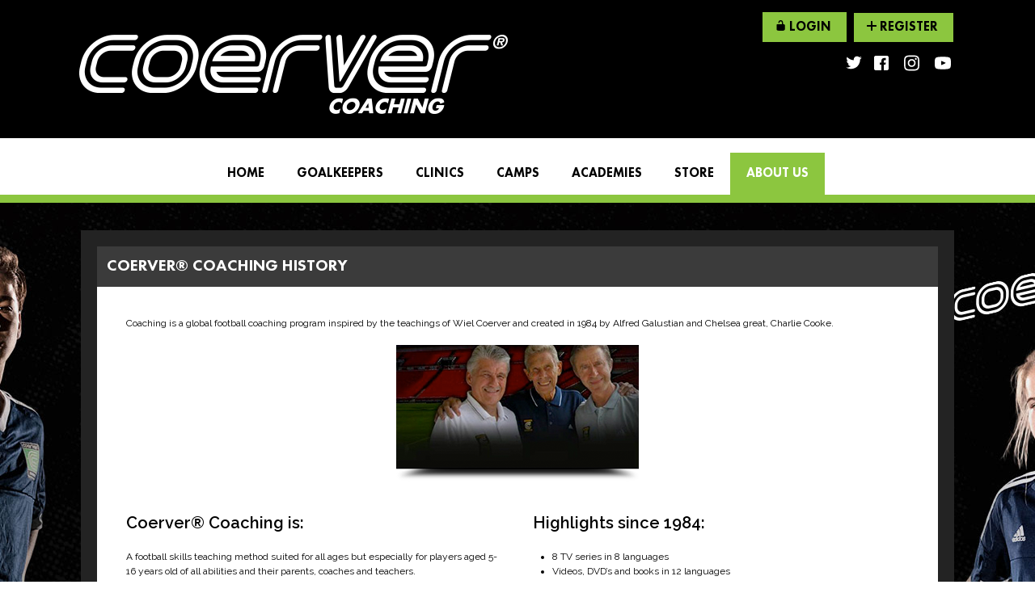

--- FILE ---
content_type: text/html; charset=utf-8
request_url: https://www.coerversacsierra.com/Default.aspx?tabid=843814
body_size: 22553
content:
<!DOCTYPE html PUBLIC "-//W3C//DTD XHTML 1.0 Transitional//EN" "http://www.w3.org/TR/xhtml1/DTD/xhtml1-transitional.dtd">
<html  xml:lang="en-US" lang="en-US" xmlns="http://www.w3.org/1999/xhtml">
<head id="Head"><title>
	History
</title><meta content="text/html; charset=UTF-8" http-equiv="Content-Type" /><meta content="text/javascript" http-equiv="Content-Script-Type" /><meta content="text/css" http-equiv="Content-Style-Type" /><meta http-equiv="X-UA-Compatible" content="IE=edge" /><script type="text/javascript">window.NREUM||(NREUM={});NREUM.info = {"beacon":"bam.nr-data.net","errorBeacon":"bam.nr-data.net","licenseKey":"NRJS-2b5e40fedeab5009c41","applicationID":"454081225","transactionName":"bgRabBFWXxYCVUNaXVdOeWszGFUABVdCX0YXAEtIGw==","queueTime":0,"applicationTime":59,"agent":"","atts":"QkNZGllMEwsRGENBW0koXBpZFVddBlQGBAYIA1oAAVIHUAEUSk4="}</script><script type="text/javascript">(window.NREUM||(NREUM={})).init={privacy:{cookies_enabled:true},ajax:{deny_list:[]},session_trace:{sampling_rate:0.0,mode:"FIXED_RATE",enabled:true,error_sampling_rate:0.0},feature_flags:["soft_nav"]};(window.NREUM||(NREUM={})).loader_config={licenseKey:"NRJS-2b5e40fedeab5009c41",applicationID:"454081225",browserID:"454086643"};;/*! For license information please see nr-loader-rum-1.308.0.min.js.LICENSE.txt */
(()=>{var e,t,r={163:(e,t,r)=>{"use strict";r.d(t,{j:()=>E});var n=r(384),i=r(1741);var a=r(2555);r(860).K7.genericEvents;const s="experimental.resources",o="register",c=e=>{if(!e||"string"!=typeof e)return!1;try{document.createDocumentFragment().querySelector(e)}catch{return!1}return!0};var d=r(2614),u=r(944),l=r(8122);const f="[data-nr-mask]",g=e=>(0,l.a)(e,(()=>{const e={feature_flags:[],experimental:{allow_registered_children:!1,resources:!1},mask_selector:"*",block_selector:"[data-nr-block]",mask_input_options:{color:!1,date:!1,"datetime-local":!1,email:!1,month:!1,number:!1,range:!1,search:!1,tel:!1,text:!1,time:!1,url:!1,week:!1,textarea:!1,select:!1,password:!0}};return{ajax:{deny_list:void 0,block_internal:!0,enabled:!0,autoStart:!0},api:{get allow_registered_children(){return e.feature_flags.includes(o)||e.experimental.allow_registered_children},set allow_registered_children(t){e.experimental.allow_registered_children=t},duplicate_registered_data:!1},browser_consent_mode:{enabled:!1},distributed_tracing:{enabled:void 0,exclude_newrelic_header:void 0,cors_use_newrelic_header:void 0,cors_use_tracecontext_headers:void 0,allowed_origins:void 0},get feature_flags(){return e.feature_flags},set feature_flags(t){e.feature_flags=t},generic_events:{enabled:!0,autoStart:!0},harvest:{interval:30},jserrors:{enabled:!0,autoStart:!0},logging:{enabled:!0,autoStart:!0},metrics:{enabled:!0,autoStart:!0},obfuscate:void 0,page_action:{enabled:!0},page_view_event:{enabled:!0,autoStart:!0},page_view_timing:{enabled:!0,autoStart:!0},performance:{capture_marks:!1,capture_measures:!1,capture_detail:!0,resources:{get enabled(){return e.feature_flags.includes(s)||e.experimental.resources},set enabled(t){e.experimental.resources=t},asset_types:[],first_party_domains:[],ignore_newrelic:!0}},privacy:{cookies_enabled:!0},proxy:{assets:void 0,beacon:void 0},session:{expiresMs:d.wk,inactiveMs:d.BB},session_replay:{autoStart:!0,enabled:!1,preload:!1,sampling_rate:10,error_sampling_rate:100,collect_fonts:!1,inline_images:!1,fix_stylesheets:!0,mask_all_inputs:!0,get mask_text_selector(){return e.mask_selector},set mask_text_selector(t){c(t)?e.mask_selector="".concat(t,",").concat(f):""===t||null===t?e.mask_selector=f:(0,u.R)(5,t)},get block_class(){return"nr-block"},get ignore_class(){return"nr-ignore"},get mask_text_class(){return"nr-mask"},get block_selector(){return e.block_selector},set block_selector(t){c(t)?e.block_selector+=",".concat(t):""!==t&&(0,u.R)(6,t)},get mask_input_options(){return e.mask_input_options},set mask_input_options(t){t&&"object"==typeof t?e.mask_input_options={...t,password:!0}:(0,u.R)(7,t)}},session_trace:{enabled:!0,autoStart:!0},soft_navigations:{enabled:!0,autoStart:!0},spa:{enabled:!0,autoStart:!0},ssl:void 0,user_actions:{enabled:!0,elementAttributes:["id","className","tagName","type"]}}})());var p=r(6154),m=r(9324);let h=0;const v={buildEnv:m.F3,distMethod:m.Xs,version:m.xv,originTime:p.WN},b={consented:!1},y={appMetadata:{},get consented(){return this.session?.state?.consent||b.consented},set consented(e){b.consented=e},customTransaction:void 0,denyList:void 0,disabled:!1,harvester:void 0,isolatedBacklog:!1,isRecording:!1,loaderType:void 0,maxBytes:3e4,obfuscator:void 0,onerror:void 0,ptid:void 0,releaseIds:{},session:void 0,timeKeeper:void 0,registeredEntities:[],jsAttributesMetadata:{bytes:0},get harvestCount(){return++h}},_=e=>{const t=(0,l.a)(e,y),r=Object.keys(v).reduce((e,t)=>(e[t]={value:v[t],writable:!1,configurable:!0,enumerable:!0},e),{});return Object.defineProperties(t,r)};var w=r(5701);const x=e=>{const t=e.startsWith("http");e+="/",r.p=t?e:"https://"+e};var R=r(7836),k=r(3241);const A={accountID:void 0,trustKey:void 0,agentID:void 0,licenseKey:void 0,applicationID:void 0,xpid:void 0},S=e=>(0,l.a)(e,A),T=new Set;function E(e,t={},r,s){let{init:o,info:c,loader_config:d,runtime:u={},exposed:l=!0}=t;if(!c){const e=(0,n.pV)();o=e.init,c=e.info,d=e.loader_config}e.init=g(o||{}),e.loader_config=S(d||{}),c.jsAttributes??={},p.bv&&(c.jsAttributes.isWorker=!0),e.info=(0,a.D)(c);const f=e.init,m=[c.beacon,c.errorBeacon];T.has(e.agentIdentifier)||(f.proxy.assets&&(x(f.proxy.assets),m.push(f.proxy.assets)),f.proxy.beacon&&m.push(f.proxy.beacon),e.beacons=[...m],function(e){const t=(0,n.pV)();Object.getOwnPropertyNames(i.W.prototype).forEach(r=>{const n=i.W.prototype[r];if("function"!=typeof n||"constructor"===n)return;let a=t[r];e[r]&&!1!==e.exposed&&"micro-agent"!==e.runtime?.loaderType&&(t[r]=(...t)=>{const n=e[r](...t);return a?a(...t):n})})}(e),(0,n.US)("activatedFeatures",w.B)),u.denyList=[...f.ajax.deny_list||[],...f.ajax.block_internal?m:[]],u.ptid=e.agentIdentifier,u.loaderType=r,e.runtime=_(u),T.has(e.agentIdentifier)||(e.ee=R.ee.get(e.agentIdentifier),e.exposed=l,(0,k.W)({agentIdentifier:e.agentIdentifier,drained:!!w.B?.[e.agentIdentifier],type:"lifecycle",name:"initialize",feature:void 0,data:e.config})),T.add(e.agentIdentifier)}},384:(e,t,r)=>{"use strict";r.d(t,{NT:()=>s,US:()=>u,Zm:()=>o,bQ:()=>d,dV:()=>c,pV:()=>l});var n=r(6154),i=r(1863),a=r(1910);const s={beacon:"bam.nr-data.net",errorBeacon:"bam.nr-data.net"};function o(){return n.gm.NREUM||(n.gm.NREUM={}),void 0===n.gm.newrelic&&(n.gm.newrelic=n.gm.NREUM),n.gm.NREUM}function c(){let e=o();return e.o||(e.o={ST:n.gm.setTimeout,SI:n.gm.setImmediate||n.gm.setInterval,CT:n.gm.clearTimeout,XHR:n.gm.XMLHttpRequest,REQ:n.gm.Request,EV:n.gm.Event,PR:n.gm.Promise,MO:n.gm.MutationObserver,FETCH:n.gm.fetch,WS:n.gm.WebSocket},(0,a.i)(...Object.values(e.o))),e}function d(e,t){let r=o();r.initializedAgents??={},t.initializedAt={ms:(0,i.t)(),date:new Date},r.initializedAgents[e]=t}function u(e,t){o()[e]=t}function l(){return function(){let e=o();const t=e.info||{};e.info={beacon:s.beacon,errorBeacon:s.errorBeacon,...t}}(),function(){let e=o();const t=e.init||{};e.init={...t}}(),c(),function(){let e=o();const t=e.loader_config||{};e.loader_config={...t}}(),o()}},782:(e,t,r)=>{"use strict";r.d(t,{T:()=>n});const n=r(860).K7.pageViewTiming},860:(e,t,r)=>{"use strict";r.d(t,{$J:()=>u,K7:()=>c,P3:()=>d,XX:()=>i,Yy:()=>o,df:()=>a,qY:()=>n,v4:()=>s});const n="events",i="jserrors",a="browser/blobs",s="rum",o="browser/logs",c={ajax:"ajax",genericEvents:"generic_events",jserrors:i,logging:"logging",metrics:"metrics",pageAction:"page_action",pageViewEvent:"page_view_event",pageViewTiming:"page_view_timing",sessionReplay:"session_replay",sessionTrace:"session_trace",softNav:"soft_navigations",spa:"spa"},d={[c.pageViewEvent]:1,[c.pageViewTiming]:2,[c.metrics]:3,[c.jserrors]:4,[c.spa]:5,[c.ajax]:6,[c.sessionTrace]:7,[c.softNav]:8,[c.sessionReplay]:9,[c.logging]:10,[c.genericEvents]:11},u={[c.pageViewEvent]:s,[c.pageViewTiming]:n,[c.ajax]:n,[c.spa]:n,[c.softNav]:n,[c.metrics]:i,[c.jserrors]:i,[c.sessionTrace]:a,[c.sessionReplay]:a,[c.logging]:o,[c.genericEvents]:"ins"}},944:(e,t,r)=>{"use strict";r.d(t,{R:()=>i});var n=r(3241);function i(e,t){"function"==typeof console.debug&&(console.debug("New Relic Warning: https://github.com/newrelic/newrelic-browser-agent/blob/main/docs/warning-codes.md#".concat(e),t),(0,n.W)({agentIdentifier:null,drained:null,type:"data",name:"warn",feature:"warn",data:{code:e,secondary:t}}))}},1687:(e,t,r)=>{"use strict";r.d(t,{Ak:()=>d,Ze:()=>f,x3:()=>u});var n=r(3241),i=r(7836),a=r(3606),s=r(860),o=r(2646);const c={};function d(e,t){const r={staged:!1,priority:s.P3[t]||0};l(e),c[e].get(t)||c[e].set(t,r)}function u(e,t){e&&c[e]&&(c[e].get(t)&&c[e].delete(t),p(e,t,!1),c[e].size&&g(e))}function l(e){if(!e)throw new Error("agentIdentifier required");c[e]||(c[e]=new Map)}function f(e="",t="feature",r=!1){if(l(e),!e||!c[e].get(t)||r)return p(e,t);c[e].get(t).staged=!0,g(e)}function g(e){const t=Array.from(c[e]);t.every(([e,t])=>t.staged)&&(t.sort((e,t)=>e[1].priority-t[1].priority),t.forEach(([t])=>{c[e].delete(t),p(e,t)}))}function p(e,t,r=!0){const s=e?i.ee.get(e):i.ee,c=a.i.handlers;if(!s.aborted&&s.backlog&&c){if((0,n.W)({agentIdentifier:e,type:"lifecycle",name:"drain",feature:t}),r){const e=s.backlog[t],r=c[t];if(r){for(let t=0;e&&t<e.length;++t)m(e[t],r);Object.entries(r).forEach(([e,t])=>{Object.values(t||{}).forEach(t=>{t[0]?.on&&t[0]?.context()instanceof o.y&&t[0].on(e,t[1])})})}}s.isolatedBacklog||delete c[t],s.backlog[t]=null,s.emit("drain-"+t,[])}}function m(e,t){var r=e[1];Object.values(t[r]||{}).forEach(t=>{var r=e[0];if(t[0]===r){var n=t[1],i=e[3],a=e[2];n.apply(i,a)}})}},1738:(e,t,r)=>{"use strict";r.d(t,{U:()=>g,Y:()=>f});var n=r(3241),i=r(9908),a=r(1863),s=r(944),o=r(5701),c=r(3969),d=r(8362),u=r(860),l=r(4261);function f(e,t,r,a){const f=a||r;!f||f[e]&&f[e]!==d.d.prototype[e]||(f[e]=function(){(0,i.p)(c.xV,["API/"+e+"/called"],void 0,u.K7.metrics,r.ee),(0,n.W)({agentIdentifier:r.agentIdentifier,drained:!!o.B?.[r.agentIdentifier],type:"data",name:"api",feature:l.Pl+e,data:{}});try{return t.apply(this,arguments)}catch(e){(0,s.R)(23,e)}})}function g(e,t,r,n,s){const o=e.info;null===r?delete o.jsAttributes[t]:o.jsAttributes[t]=r,(s||null===r)&&(0,i.p)(l.Pl+n,[(0,a.t)(),t,r],void 0,"session",e.ee)}},1741:(e,t,r)=>{"use strict";r.d(t,{W:()=>a});var n=r(944),i=r(4261);class a{#e(e,...t){if(this[e]!==a.prototype[e])return this[e](...t);(0,n.R)(35,e)}addPageAction(e,t){return this.#e(i.hG,e,t)}register(e){return this.#e(i.eY,e)}recordCustomEvent(e,t){return this.#e(i.fF,e,t)}setPageViewName(e,t){return this.#e(i.Fw,e,t)}setCustomAttribute(e,t,r){return this.#e(i.cD,e,t,r)}noticeError(e,t){return this.#e(i.o5,e,t)}setUserId(e,t=!1){return this.#e(i.Dl,e,t)}setApplicationVersion(e){return this.#e(i.nb,e)}setErrorHandler(e){return this.#e(i.bt,e)}addRelease(e,t){return this.#e(i.k6,e,t)}log(e,t){return this.#e(i.$9,e,t)}start(){return this.#e(i.d3)}finished(e){return this.#e(i.BL,e)}recordReplay(){return this.#e(i.CH)}pauseReplay(){return this.#e(i.Tb)}addToTrace(e){return this.#e(i.U2,e)}setCurrentRouteName(e){return this.#e(i.PA,e)}interaction(e){return this.#e(i.dT,e)}wrapLogger(e,t,r){return this.#e(i.Wb,e,t,r)}measure(e,t){return this.#e(i.V1,e,t)}consent(e){return this.#e(i.Pv,e)}}},1863:(e,t,r)=>{"use strict";function n(){return Math.floor(performance.now())}r.d(t,{t:()=>n})},1910:(e,t,r)=>{"use strict";r.d(t,{i:()=>a});var n=r(944);const i=new Map;function a(...e){return e.every(e=>{if(i.has(e))return i.get(e);const t="function"==typeof e?e.toString():"",r=t.includes("[native code]"),a=t.includes("nrWrapper");return r||a||(0,n.R)(64,e?.name||t),i.set(e,r),r})}},2555:(e,t,r)=>{"use strict";r.d(t,{D:()=>o,f:()=>s});var n=r(384),i=r(8122);const a={beacon:n.NT.beacon,errorBeacon:n.NT.errorBeacon,licenseKey:void 0,applicationID:void 0,sa:void 0,queueTime:void 0,applicationTime:void 0,ttGuid:void 0,user:void 0,account:void 0,product:void 0,extra:void 0,jsAttributes:{},userAttributes:void 0,atts:void 0,transactionName:void 0,tNamePlain:void 0};function s(e){try{return!!e.licenseKey&&!!e.errorBeacon&&!!e.applicationID}catch(e){return!1}}const o=e=>(0,i.a)(e,a)},2614:(e,t,r)=>{"use strict";r.d(t,{BB:()=>s,H3:()=>n,g:()=>d,iL:()=>c,tS:()=>o,uh:()=>i,wk:()=>a});const n="NRBA",i="SESSION",a=144e5,s=18e5,o={STARTED:"session-started",PAUSE:"session-pause",RESET:"session-reset",RESUME:"session-resume",UPDATE:"session-update"},c={SAME_TAB:"same-tab",CROSS_TAB:"cross-tab"},d={OFF:0,FULL:1,ERROR:2}},2646:(e,t,r)=>{"use strict";r.d(t,{y:()=>n});class n{constructor(e){this.contextId=e}}},2843:(e,t,r)=>{"use strict";r.d(t,{G:()=>a,u:()=>i});var n=r(3878);function i(e,t=!1,r,i){(0,n.DD)("visibilitychange",function(){if(t)return void("hidden"===document.visibilityState&&e());e(document.visibilityState)},r,i)}function a(e,t,r){(0,n.sp)("pagehide",e,t,r)}},3241:(e,t,r)=>{"use strict";r.d(t,{W:()=>a});var n=r(6154);const i="newrelic";function a(e={}){try{n.gm.dispatchEvent(new CustomEvent(i,{detail:e}))}catch(e){}}},3606:(e,t,r)=>{"use strict";r.d(t,{i:()=>a});var n=r(9908);a.on=s;var i=a.handlers={};function a(e,t,r,a){s(a||n.d,i,e,t,r)}function s(e,t,r,i,a){a||(a="feature"),e||(e=n.d);var s=t[a]=t[a]||{};(s[r]=s[r]||[]).push([e,i])}},3878:(e,t,r)=>{"use strict";function n(e,t){return{capture:e,passive:!1,signal:t}}function i(e,t,r=!1,i){window.addEventListener(e,t,n(r,i))}function a(e,t,r=!1,i){document.addEventListener(e,t,n(r,i))}r.d(t,{DD:()=>a,jT:()=>n,sp:()=>i})},3969:(e,t,r)=>{"use strict";r.d(t,{TZ:()=>n,XG:()=>o,rs:()=>i,xV:()=>s,z_:()=>a});const n=r(860).K7.metrics,i="sm",a="cm",s="storeSupportabilityMetrics",o="storeEventMetrics"},4234:(e,t,r)=>{"use strict";r.d(t,{W:()=>a});var n=r(7836),i=r(1687);class a{constructor(e,t){this.agentIdentifier=e,this.ee=n.ee.get(e),this.featureName=t,this.blocked=!1}deregisterDrain(){(0,i.x3)(this.agentIdentifier,this.featureName)}}},4261:(e,t,r)=>{"use strict";r.d(t,{$9:()=>d,BL:()=>o,CH:()=>g,Dl:()=>_,Fw:()=>y,PA:()=>h,Pl:()=>n,Pv:()=>k,Tb:()=>l,U2:()=>a,V1:()=>R,Wb:()=>x,bt:()=>b,cD:()=>v,d3:()=>w,dT:()=>c,eY:()=>p,fF:()=>f,hG:()=>i,k6:()=>s,nb:()=>m,o5:()=>u});const n="api-",i="addPageAction",a="addToTrace",s="addRelease",o="finished",c="interaction",d="log",u="noticeError",l="pauseReplay",f="recordCustomEvent",g="recordReplay",p="register",m="setApplicationVersion",h="setCurrentRouteName",v="setCustomAttribute",b="setErrorHandler",y="setPageViewName",_="setUserId",w="start",x="wrapLogger",R="measure",k="consent"},5289:(e,t,r)=>{"use strict";r.d(t,{GG:()=>s,Qr:()=>c,sB:()=>o});var n=r(3878),i=r(6389);function a(){return"undefined"==typeof document||"complete"===document.readyState}function s(e,t){if(a())return e();const r=(0,i.J)(e),s=setInterval(()=>{a()&&(clearInterval(s),r())},500);(0,n.sp)("load",r,t)}function o(e){if(a())return e();(0,n.DD)("DOMContentLoaded",e)}function c(e){if(a())return e();(0,n.sp)("popstate",e)}},5607:(e,t,r)=>{"use strict";r.d(t,{W:()=>n});const n=(0,r(9566).bz)()},5701:(e,t,r)=>{"use strict";r.d(t,{B:()=>a,t:()=>s});var n=r(3241);const i=new Set,a={};function s(e,t){const r=t.agentIdentifier;a[r]??={},e&&"object"==typeof e&&(i.has(r)||(t.ee.emit("rumresp",[e]),a[r]=e,i.add(r),(0,n.W)({agentIdentifier:r,loaded:!0,drained:!0,type:"lifecycle",name:"load",feature:void 0,data:e})))}},6154:(e,t,r)=>{"use strict";r.d(t,{OF:()=>c,RI:()=>i,WN:()=>u,bv:()=>a,eN:()=>l,gm:()=>s,mw:()=>o,sb:()=>d});var n=r(1863);const i="undefined"!=typeof window&&!!window.document,a="undefined"!=typeof WorkerGlobalScope&&("undefined"!=typeof self&&self instanceof WorkerGlobalScope&&self.navigator instanceof WorkerNavigator||"undefined"!=typeof globalThis&&globalThis instanceof WorkerGlobalScope&&globalThis.navigator instanceof WorkerNavigator),s=i?window:"undefined"!=typeof WorkerGlobalScope&&("undefined"!=typeof self&&self instanceof WorkerGlobalScope&&self||"undefined"!=typeof globalThis&&globalThis instanceof WorkerGlobalScope&&globalThis),o=Boolean("hidden"===s?.document?.visibilityState),c=/iPad|iPhone|iPod/.test(s.navigator?.userAgent),d=c&&"undefined"==typeof SharedWorker,u=((()=>{const e=s.navigator?.userAgent?.match(/Firefox[/\s](\d+\.\d+)/);Array.isArray(e)&&e.length>=2&&e[1]})(),Date.now()-(0,n.t)()),l=()=>"undefined"!=typeof PerformanceNavigationTiming&&s?.performance?.getEntriesByType("navigation")?.[0]?.responseStart},6389:(e,t,r)=>{"use strict";function n(e,t=500,r={}){const n=r?.leading||!1;let i;return(...r)=>{n&&void 0===i&&(e.apply(this,r),i=setTimeout(()=>{i=clearTimeout(i)},t)),n||(clearTimeout(i),i=setTimeout(()=>{e.apply(this,r)},t))}}function i(e){let t=!1;return(...r)=>{t||(t=!0,e.apply(this,r))}}r.d(t,{J:()=>i,s:()=>n})},6630:(e,t,r)=>{"use strict";r.d(t,{T:()=>n});const n=r(860).K7.pageViewEvent},7699:(e,t,r)=>{"use strict";r.d(t,{It:()=>a,KC:()=>o,No:()=>i,qh:()=>s});var n=r(860);const i=16e3,a=1e6,s="SESSION_ERROR",o={[n.K7.logging]:!0,[n.K7.genericEvents]:!1,[n.K7.jserrors]:!1,[n.K7.ajax]:!1}},7836:(e,t,r)=>{"use strict";r.d(t,{P:()=>o,ee:()=>c});var n=r(384),i=r(8990),a=r(2646),s=r(5607);const o="nr@context:".concat(s.W),c=function e(t,r){var n={},s={},u={},l=!1;try{l=16===r.length&&d.initializedAgents?.[r]?.runtime.isolatedBacklog}catch(e){}var f={on:p,addEventListener:p,removeEventListener:function(e,t){var r=n[e];if(!r)return;for(var i=0;i<r.length;i++)r[i]===t&&r.splice(i,1)},emit:function(e,r,n,i,a){!1!==a&&(a=!0);if(c.aborted&&!i)return;t&&a&&t.emit(e,r,n);var o=g(n);m(e).forEach(e=>{e.apply(o,r)});var d=v()[s[e]];d&&d.push([f,e,r,o]);return o},get:h,listeners:m,context:g,buffer:function(e,t){const r=v();if(t=t||"feature",f.aborted)return;Object.entries(e||{}).forEach(([e,n])=>{s[n]=t,t in r||(r[t]=[])})},abort:function(){f._aborted=!0,Object.keys(f.backlog).forEach(e=>{delete f.backlog[e]})},isBuffering:function(e){return!!v()[s[e]]},debugId:r,backlog:l?{}:t&&"object"==typeof t.backlog?t.backlog:{},isolatedBacklog:l};return Object.defineProperty(f,"aborted",{get:()=>{let e=f._aborted||!1;return e||(t&&(e=t.aborted),e)}}),f;function g(e){return e&&e instanceof a.y?e:e?(0,i.I)(e,o,()=>new a.y(o)):new a.y(o)}function p(e,t){n[e]=m(e).concat(t)}function m(e){return n[e]||[]}function h(t){return u[t]=u[t]||e(f,t)}function v(){return f.backlog}}(void 0,"globalEE"),d=(0,n.Zm)();d.ee||(d.ee=c)},8122:(e,t,r)=>{"use strict";r.d(t,{a:()=>i});var n=r(944);function i(e,t){try{if(!e||"object"!=typeof e)return(0,n.R)(3);if(!t||"object"!=typeof t)return(0,n.R)(4);const r=Object.create(Object.getPrototypeOf(t),Object.getOwnPropertyDescriptors(t)),a=0===Object.keys(r).length?e:r;for(let s in a)if(void 0!==e[s])try{if(null===e[s]){r[s]=null;continue}Array.isArray(e[s])&&Array.isArray(t[s])?r[s]=Array.from(new Set([...e[s],...t[s]])):"object"==typeof e[s]&&"object"==typeof t[s]?r[s]=i(e[s],t[s]):r[s]=e[s]}catch(e){r[s]||(0,n.R)(1,e)}return r}catch(e){(0,n.R)(2,e)}}},8362:(e,t,r)=>{"use strict";r.d(t,{d:()=>a});var n=r(9566),i=r(1741);class a extends i.W{agentIdentifier=(0,n.LA)(16)}},8374:(e,t,r)=>{r.nc=(()=>{try{return document?.currentScript?.nonce}catch(e){}return""})()},8990:(e,t,r)=>{"use strict";r.d(t,{I:()=>i});var n=Object.prototype.hasOwnProperty;function i(e,t,r){if(n.call(e,t))return e[t];var i=r();if(Object.defineProperty&&Object.keys)try{return Object.defineProperty(e,t,{value:i,writable:!0,enumerable:!1}),i}catch(e){}return e[t]=i,i}},9324:(e,t,r)=>{"use strict";r.d(t,{F3:()=>i,Xs:()=>a,xv:()=>n});const n="1.308.0",i="PROD",a="CDN"},9566:(e,t,r)=>{"use strict";r.d(t,{LA:()=>o,bz:()=>s});var n=r(6154);const i="xxxxxxxx-xxxx-4xxx-yxxx-xxxxxxxxxxxx";function a(e,t){return e?15&e[t]:16*Math.random()|0}function s(){const e=n.gm?.crypto||n.gm?.msCrypto;let t,r=0;return e&&e.getRandomValues&&(t=e.getRandomValues(new Uint8Array(30))),i.split("").map(e=>"x"===e?a(t,r++).toString(16):"y"===e?(3&a()|8).toString(16):e).join("")}function o(e){const t=n.gm?.crypto||n.gm?.msCrypto;let r,i=0;t&&t.getRandomValues&&(r=t.getRandomValues(new Uint8Array(e)));const s=[];for(var o=0;o<e;o++)s.push(a(r,i++).toString(16));return s.join("")}},9908:(e,t,r)=>{"use strict";r.d(t,{d:()=>n,p:()=>i});var n=r(7836).ee.get("handle");function i(e,t,r,i,a){a?(a.buffer([e],i),a.emit(e,t,r)):(n.buffer([e],i),n.emit(e,t,r))}}},n={};function i(e){var t=n[e];if(void 0!==t)return t.exports;var a=n[e]={exports:{}};return r[e](a,a.exports,i),a.exports}i.m=r,i.d=(e,t)=>{for(var r in t)i.o(t,r)&&!i.o(e,r)&&Object.defineProperty(e,r,{enumerable:!0,get:t[r]})},i.f={},i.e=e=>Promise.all(Object.keys(i.f).reduce((t,r)=>(i.f[r](e,t),t),[])),i.u=e=>"nr-rum-1.308.0.min.js",i.o=(e,t)=>Object.prototype.hasOwnProperty.call(e,t),e={},t="NRBA-1.308.0.PROD:",i.l=(r,n,a,s)=>{if(e[r])e[r].push(n);else{var o,c;if(void 0!==a)for(var d=document.getElementsByTagName("script"),u=0;u<d.length;u++){var l=d[u];if(l.getAttribute("src")==r||l.getAttribute("data-webpack")==t+a){o=l;break}}if(!o){c=!0;var f={296:"sha512-+MIMDsOcckGXa1EdWHqFNv7P+JUkd5kQwCBr3KE6uCvnsBNUrdSt4a/3/L4j4TxtnaMNjHpza2/erNQbpacJQA=="};(o=document.createElement("script")).charset="utf-8",i.nc&&o.setAttribute("nonce",i.nc),o.setAttribute("data-webpack",t+a),o.src=r,0!==o.src.indexOf(window.location.origin+"/")&&(o.crossOrigin="anonymous"),f[s]&&(o.integrity=f[s])}e[r]=[n];var g=(t,n)=>{o.onerror=o.onload=null,clearTimeout(p);var i=e[r];if(delete e[r],o.parentNode&&o.parentNode.removeChild(o),i&&i.forEach(e=>e(n)),t)return t(n)},p=setTimeout(g.bind(null,void 0,{type:"timeout",target:o}),12e4);o.onerror=g.bind(null,o.onerror),o.onload=g.bind(null,o.onload),c&&document.head.appendChild(o)}},i.r=e=>{"undefined"!=typeof Symbol&&Symbol.toStringTag&&Object.defineProperty(e,Symbol.toStringTag,{value:"Module"}),Object.defineProperty(e,"__esModule",{value:!0})},i.p="https://js-agent.newrelic.com/",(()=>{var e={374:0,840:0};i.f.j=(t,r)=>{var n=i.o(e,t)?e[t]:void 0;if(0!==n)if(n)r.push(n[2]);else{var a=new Promise((r,i)=>n=e[t]=[r,i]);r.push(n[2]=a);var s=i.p+i.u(t),o=new Error;i.l(s,r=>{if(i.o(e,t)&&(0!==(n=e[t])&&(e[t]=void 0),n)){var a=r&&("load"===r.type?"missing":r.type),s=r&&r.target&&r.target.src;o.message="Loading chunk "+t+" failed: ("+a+": "+s+")",o.name="ChunkLoadError",o.type=a,o.request=s,n[1](o)}},"chunk-"+t,t)}};var t=(t,r)=>{var n,a,[s,o,c]=r,d=0;if(s.some(t=>0!==e[t])){for(n in o)i.o(o,n)&&(i.m[n]=o[n]);if(c)c(i)}for(t&&t(r);d<s.length;d++)a=s[d],i.o(e,a)&&e[a]&&e[a][0](),e[a]=0},r=self["webpackChunk:NRBA-1.308.0.PROD"]=self["webpackChunk:NRBA-1.308.0.PROD"]||[];r.forEach(t.bind(null,0)),r.push=t.bind(null,r.push.bind(r))})(),(()=>{"use strict";i(8374);var e=i(8362),t=i(860);const r=Object.values(t.K7);var n=i(163);var a=i(9908),s=i(1863),o=i(4261),c=i(1738);var d=i(1687),u=i(4234),l=i(5289),f=i(6154),g=i(944),p=i(384);const m=e=>f.RI&&!0===e?.privacy.cookies_enabled;function h(e){return!!(0,p.dV)().o.MO&&m(e)&&!0===e?.session_trace.enabled}var v=i(6389),b=i(7699);class y extends u.W{constructor(e,t){super(e.agentIdentifier,t),this.agentRef=e,this.abortHandler=void 0,this.featAggregate=void 0,this.loadedSuccessfully=void 0,this.onAggregateImported=new Promise(e=>{this.loadedSuccessfully=e}),this.deferred=Promise.resolve(),!1===e.init[this.featureName].autoStart?this.deferred=new Promise((t,r)=>{this.ee.on("manual-start-all",(0,v.J)(()=>{(0,d.Ak)(e.agentIdentifier,this.featureName),t()}))}):(0,d.Ak)(e.agentIdentifier,t)}importAggregator(e,t,r={}){if(this.featAggregate)return;const n=async()=>{let n;await this.deferred;try{if(m(e.init)){const{setupAgentSession:t}=await i.e(296).then(i.bind(i,3305));n=t(e)}}catch(e){(0,g.R)(20,e),this.ee.emit("internal-error",[e]),(0,a.p)(b.qh,[e],void 0,this.featureName,this.ee)}try{if(!this.#t(this.featureName,n,e.init))return(0,d.Ze)(this.agentIdentifier,this.featureName),void this.loadedSuccessfully(!1);const{Aggregate:i}=await t();this.featAggregate=new i(e,r),e.runtime.harvester.initializedAggregates.push(this.featAggregate),this.loadedSuccessfully(!0)}catch(e){(0,g.R)(34,e),this.abortHandler?.(),(0,d.Ze)(this.agentIdentifier,this.featureName,!0),this.loadedSuccessfully(!1),this.ee&&this.ee.abort()}};f.RI?(0,l.GG)(()=>n(),!0):n()}#t(e,r,n){if(this.blocked)return!1;switch(e){case t.K7.sessionReplay:return h(n)&&!!r;case t.K7.sessionTrace:return!!r;default:return!0}}}var _=i(6630),w=i(2614),x=i(3241);class R extends y{static featureName=_.T;constructor(e){var t;super(e,_.T),this.setupInspectionEvents(e.agentIdentifier),t=e,(0,c.Y)(o.Fw,function(e,r){"string"==typeof e&&("/"!==e.charAt(0)&&(e="/"+e),t.runtime.customTransaction=(r||"http://custom.transaction")+e,(0,a.p)(o.Pl+o.Fw,[(0,s.t)()],void 0,void 0,t.ee))},t),this.importAggregator(e,()=>i.e(296).then(i.bind(i,3943)))}setupInspectionEvents(e){const t=(t,r)=>{t&&(0,x.W)({agentIdentifier:e,timeStamp:t.timeStamp,loaded:"complete"===t.target.readyState,type:"window",name:r,data:t.target.location+""})};(0,l.sB)(e=>{t(e,"DOMContentLoaded")}),(0,l.GG)(e=>{t(e,"load")}),(0,l.Qr)(e=>{t(e,"navigate")}),this.ee.on(w.tS.UPDATE,(t,r)=>{(0,x.W)({agentIdentifier:e,type:"lifecycle",name:"session",data:r})})}}class k extends e.d{constructor(e){var t;(super(),f.gm)?(this.features={},(0,p.bQ)(this.agentIdentifier,this),this.desiredFeatures=new Set(e.features||[]),this.desiredFeatures.add(R),(0,n.j)(this,e,e.loaderType||"agent"),t=this,(0,c.Y)(o.cD,function(e,r,n=!1){if("string"==typeof e){if(["string","number","boolean"].includes(typeof r)||null===r)return(0,c.U)(t,e,r,o.cD,n);(0,g.R)(40,typeof r)}else(0,g.R)(39,typeof e)},t),function(e){(0,c.Y)(o.Dl,function(t,r=!1){if("string"!=typeof t&&null!==t)return void(0,g.R)(41,typeof t);const n=e.info.jsAttributes["enduser.id"];r&&null!=n&&n!==t?(0,a.p)(o.Pl+"setUserIdAndResetSession",[t],void 0,"session",e.ee):(0,c.U)(e,"enduser.id",t,o.Dl,!0)},e)}(this),function(e){(0,c.Y)(o.nb,function(t){if("string"==typeof t||null===t)return(0,c.U)(e,"application.version",t,o.nb,!1);(0,g.R)(42,typeof t)},e)}(this),function(e){(0,c.Y)(o.d3,function(){e.ee.emit("manual-start-all")},e)}(this),function(e){(0,c.Y)(o.Pv,function(t=!0){if("boolean"==typeof t){if((0,a.p)(o.Pl+o.Pv,[t],void 0,"session",e.ee),e.runtime.consented=t,t){const t=e.features.page_view_event;t.onAggregateImported.then(e=>{const r=t.featAggregate;e&&!r.sentRum&&r.sendRum()})}}else(0,g.R)(65,typeof t)},e)}(this),this.run()):(0,g.R)(21)}get config(){return{info:this.info,init:this.init,loader_config:this.loader_config,runtime:this.runtime}}get api(){return this}run(){try{const e=function(e){const t={};return r.forEach(r=>{t[r]=!!e[r]?.enabled}),t}(this.init),n=[...this.desiredFeatures];n.sort((e,r)=>t.P3[e.featureName]-t.P3[r.featureName]),n.forEach(r=>{if(!e[r.featureName]&&r.featureName!==t.K7.pageViewEvent)return;if(r.featureName===t.K7.spa)return void(0,g.R)(67);const n=function(e){switch(e){case t.K7.ajax:return[t.K7.jserrors];case t.K7.sessionTrace:return[t.K7.ajax,t.K7.pageViewEvent];case t.K7.sessionReplay:return[t.K7.sessionTrace];case t.K7.pageViewTiming:return[t.K7.pageViewEvent];default:return[]}}(r.featureName).filter(e=>!(e in this.features));n.length>0&&(0,g.R)(36,{targetFeature:r.featureName,missingDependencies:n}),this.features[r.featureName]=new r(this)})}catch(e){(0,g.R)(22,e);for(const e in this.features)this.features[e].abortHandler?.();const t=(0,p.Zm)();delete t.initializedAgents[this.agentIdentifier]?.features,delete this.sharedAggregator;return t.ee.get(this.agentIdentifier).abort(),!1}}}var A=i(2843),S=i(782);class T extends y{static featureName=S.T;constructor(e){super(e,S.T),f.RI&&((0,A.u)(()=>(0,a.p)("docHidden",[(0,s.t)()],void 0,S.T,this.ee),!0),(0,A.G)(()=>(0,a.p)("winPagehide",[(0,s.t)()],void 0,S.T,this.ee)),this.importAggregator(e,()=>i.e(296).then(i.bind(i,2117))))}}var E=i(3969);class I extends y{static featureName=E.TZ;constructor(e){super(e,E.TZ),f.RI&&document.addEventListener("securitypolicyviolation",e=>{(0,a.p)(E.xV,["Generic/CSPViolation/Detected"],void 0,this.featureName,this.ee)}),this.importAggregator(e,()=>i.e(296).then(i.bind(i,9623)))}}new k({features:[R,T,I],loaderType:"lite"})})()})();</script><meta id="MetaDescription" name="DESCRIPTION" content="Coerver California Northeast, golden state" /><meta id="MetaKeywords" name="KEYWORDS" content="Coerver Sac Sierra,Coerver California Northeast,Coerver California Northeast, Cal Northeast, Coerver Sacramento,Coerver Northern California, Coerver Norcal, Coerver  Roseville, Coerver  Rocklin, Coerver  Elk Grove,Coerver  El Dorado Hills, Coerver  Vacaville, Coerver  Davis, Coerver  Citrus Heights, Coerver  Carmichael, Coerver  Rancho Cordova, Coerver  Folsom, Coerver  Auburn, Coerver  Natomas, Coerver  Fairfield, Coerver  Yuba City, Coerver  Marysville, Coerver  Lincoln,Coerver  Redding, Coerv" /><meta id="MetaCopyright" name="COPYRIGHT" content="Copyright (c) 2026 by Coerver Sac Sierra" /><meta id="MetaAuthor" name="AUTHOR" content="Coerver Sac Sierra" /><meta name="RESOURCE-TYPE" content="DOCUMENT" /><meta name="DISTRIBUTION" content="GLOBAL" /><meta id="MetaRobots" name="ROBOTS" content="INDEX, FOLLOW" /><meta name="REVISIT-AFTER" content="1 DAYS" /><meta name="RATING" content="GENERAL" /><meta http-equiv="PAGE-ENTER" content="RevealTrans(Duration=0,Transition=1)" /><style id="StylePlaceholder" type="text/css"></style><link href="/portals/_default/default.css?cdv=297" type="text/css" rel="stylesheet"/><link href="/portals/_default/admin.css?cdv=297" type="text/css" rel="stylesheet"/><link href="/portals/_default/skins/proteus-ii/skin.css?cdv=297" type="text/css" rel="stylesheet"/><link href="/portals/_default/containers/proteus-ii/container.css?cdv=297" type="text/css" rel="stylesheet"/><link href="/portals/_default/skins/_default/webcontrolskin/default/combobox.default.css?cdv=297" type="text/css" rel="stylesheet"/><link href="/portals/_default/skins/proteus-ii/css/coerver-soccer.css?cdv=297" type="text/css" rel="stylesheet"/><script src="/resources/shared/scripts/jquery/jquery.min.js?cdv=297" type="text/javascript"></script><script src="/resources/shared/scripts/jquery/jquery-migrate.min.js?cdv=297" type="text/javascript"></script><script src="/resources/shared/scripts/jquery/jquery-ui.min.js?cdv=297" type="text/javascript"></script>
<script>
!function(){var analytics=window.analytics=window.analytics||[];if(!analytics.initialize)if(analytics.invoked)window.console&&console.error&&console.error("Segment snippet included twice..");else{analytics.invoked=!0;analytics.methods=["trackSubmit","trackClick","trackLink","trackForm","pageview","identify","reset","group","track","ready","alias","debug","page","once","off","on"];analytics.factory=function(t){return function(){var e=Array.prototype.slice.call(arguments);e.unshift(t);analytics.push(e);return analytics}};for(var t=0;t<analytics.methods.length;t++){var e=analytics.methods[t];analytics[e]=analytics.factory(e)}analytics.load=function(t,e){var n=document.createElement("script");n.type="text/javascript";n.async=!0;n.src="https://cdn.segment.com/analytics.js/v1/"+t+"/analytics.min.js";var a=document.getElementsByTagName("script")[0];a.parentNode.insertBefore(n,a);analytics._loadOptions=e};analytics.SNIPPET_VERSION="4.1.0";
analytics.load("vwPZbUUO9tST7jvVEVKUgfx7fLvtimDG");
//analytics.page();
}}();
</script>

    <script>
        window.dataLayer = window.dataLayer || [];
        function gtag() { dataLayer.push(arguments); }

        gtag('consent', 'default', {
            ad_storage: 'denied',
            analytics_storage: 'denied',
            ad_user_data: 'denied',
            ad_personalization: 'denied',
            functionality_storage: 'denied',
            personalization_storage: 'denied',
            security_storage: 'denied'
        });
        gtag('consent', 'default', {
            ad_storage: 'denied',
            analytics_storage: 'denied',
            ad_user_data: 'denied',
            ad_personalization: 'denied',
            functionality_storage: 'denied',
            personalization_storage: 'denied',
            security_storage: 'granted',
            regions: ['AS', 'AI', 'AG', 'AR', 'AW', 'AU', 'AT', 'BS', 'BB', 'BY', 'BE', 'BM', 'BO', 'BQ', 'BR', 'BG', 'CA', 'CL', 'CN', 'CO', 'CR', 'HR', 'CU', 'CW', 'CY', 'CZ', 'DK', 'DM', 'DO', 'EC', 'SV', 'EE', 'FI', 'FR', 'DE', 'GR', 'GD', 'GU', 'GT', 'GY', 'HT', 'HK', 'HU', 'IN', 'ID', 'IE', 'IL', 'IT', 'JM', 'JP', 'KR', 'KW', 'LV', 'LB', 'LT', 'LU', 'MT', 'MX', 'NP', 'NL', 'NZ', 'NI', 'NG', 'NO', 'PA', 'PY', 'PE', 'PH', 'PL', 'PT', 'PR', 'QA', 'RO', 'KN', 'LC', 'MF', 'VC', 'SA', 'RS', 'SG', 'SK', 'SI', 'ZA', 'ES', 'SR', 'SE', 'CH', 'TW', 'TT', 'AE', 'GB', 'US', 'UY', 'VE', 'VN', 'VI', 'PK']
        });
    </script>

<!-- Google Tag Manager -->
<script>
	(function(w,d,s,l,i){
	w[l]=w[l]||[];
	w[l].push({'gtm.start':new Date().getTime(),event:'gtm.js'});
	var f=d.getElementsByTagName(s)[0],
	j=d.createElement(s),
	dl=l!='dataLayer'?'&l='+l:'';
	j.async=true;
		
	j.src='https://www.googletagmanager.com/gtm.js?id='+i+dl+'';
	f.parentNode.insertBefore(j,f);
	})
(window,document,'script','dataLayer','GTM-MSRCR47S');
</script>
<!-- End Google Tag Manager -->

<!-- Google Tag Manager -->
<script>
  (function(w, d, s, l, i) {
    w[l] = w[l] || [];
    w[l].push({ 'gtm.start': new Date().getTime(), event: 'gtm.js' });
    var f = d.getElementsByTagName(s)[0],
      j = d.createElement(s),
      dl = l != 'dataLayer' ? '&l=' + l : '';
    j.async = true;
    j.src = 'https://www.googletagmanager.com/gtm.js?id=' + i + dl;
    f.parentNode.insertBefore(j, f);
  })(window, document, 'script', 'dataLayer', 'GTM-WMZLMM4');
  window.dataLayer = window.dataLayer || [];
    window.dataLayer.push({
        'userPortalId': '8205',
        'instanceKey': 'sports',
        'userId': '-1',
        'isAdminUser': 'False',
        'isStackHubPortal': 'False',
		'appName': 'Core Legacy',
		'appEnvironment': 'Live',
    });
    
	
	function pushAppDataReadyEvent() {
      window.dataLayer.push({ 'event': 'appDataReady' });
    }
	
	setTimeout(pushAppDataReadyEvent, 200);

</script>
<!-- End Google Tag Manager -->


<meta name="PortalId" content= "8205" /> 

<script type="text/javascript">
	function redirectToSSLUrl(url){window.location=decodeURIComponent(url);}
	
	$(document).ready(function(){
		if(window.location.protocol === "https:") return;
		var tabIdBasedUrl = "/Default.aspx?tabid=843814";
		var currentUrl = document.location.href.substring(document.location.origin.length);
		var sslUrl= "https://www.coerversacsierra.com";
		
		if(currentUrl.toLowerCase().indexOf("tabid=") == -1){ currentUrl = tabIdBasedUrl;}
		
		var s = document.createElement("script");
		s.type = "text/javascript";
		s.src = sslUrl + "/AmILoggedInHandler.ashx?portalId=8205&currenturl=" + encodeURIComponent(currentUrl);
		$("body").append(s);
	});
</script>

<script type="text/javascript">
$(document).ready( function () {
	if (typeof ReportViewer != 'undefined') {
			ReportViewer.prototype.PrintReport = function () {
				switch (this.defaultPrintFormat) {
					case "Default":
						this.DefaultPrint();
						break;
					case "PDF":
						this.PrintAs("PDF");
						previewFrame = document.getElementById(this.previewFrameID);
						previewFrame.onload = function () { previewFrame.contentDocument.execCommand("print", true, null); }
						break;
				}
			};
		}
});
</script>

<link href="https:///Default.aspx?tabid=843814" rel="canonical" /><link rel='SHORTCUT ICON' href='/Portals/8205/Coerver-logo-rgb 1.ico' type='image/x-icon' /><meta name='viewport' content='intial-scale=1.0,width=device-width'/><link rel="stylesheet" type="text/css" href="/DesktopModules/DDRMenu/BSBMobNav/mobnav.css"></link><link rel="stylesheet" type="text/css" href="/portals/_default/Skins/Proteus-II/nav/nav.css"></link></head>
<body id="Body" class=" coerver-soccer">
		

<!-- Google Tag Manager (noscript) -->
<noscript>
	<iframe 
	    src="https://www.googletagmanager.com/ns.html?id=GTM-MSRCR47S" 
			height="0" 
			width="0" 
			style="display:none;visibility:hidden">
	</iframe>
</noscript>
<!-- End Google Tag Manager (noscript) -->

<!-- Google Tag Manager (noscript) -->
<noscript>
	<iframe
		src="https://www.googletagmanager.com/ns.html?id='GTM-WMZLMM4'"
		height="0"
		width="0"
		style="display:none;visibility:hidden"
	></iframe>
</noscript>
<div id="mp-toolbar-host"></div>
<!-- End Google Tag Manager (noscript) -->

		<form method="post" action="/Default.aspx?tabid=843814" id="Form" enctype="multipart/form-data">
<div class="aspNetHidden">
<input type="hidden" name="StylesheetManager_TSSM" id="StylesheetManager_TSSM" value="" />
<input type="hidden" name="ScriptManager_TSM" id="ScriptManager_TSM" value="" />
<input type="hidden" name="__EVENTTARGET" id="__EVENTTARGET" value="" />
<input type="hidden" name="__EVENTARGUMENT" id="__EVENTARGUMENT" value="" />
<input type="hidden" name="_VSTATE" id="_VSTATE" value="H4sIAAAAAAAEAJ1W/2/aRhQfDk5IqjZSO6FpX5Irm0a72cY2XwJVyNSYpEQipEoobX+qDt8BFo6P3R0k+aunSft9e2dDcLq0UhsFc/e+fD7v3nv38L+Z7W19y3Ft23UrZXdvO6/tPOnjMCBY0nP654wKecoI1TL53FApsz16LfWb/aetM6/3/vURGsvLEL1+c9g58VDBLJXelr1SqdVroXft3mkHOZaNehxHIpABi3BYKh11C6gwlnL6olS6urqyrsoW46NS77x0rbAc5bxYmjLlaRFJCgdE0yCM3YzuoevL8EWIo1GzQCPzzUUB3dmANhLNe4icRqOR4BeIlt0m+UfaujrZRj8QwSCkY6JtxHufRZJGUv/NY5TPKUce5GXIeBRg1GVcjikW0kAjFhIaISEhY0TLqejW9H/Wlk4X2EcXAeUcG5/F+TwJSO9sV+AcX0KQ7NY/seJRCmhlD0ofh6s9OmeCzoMwpHdk/iQMopTkKJygV5zNqZESoRbjmDDUBneRMu5jH38M2QJJ2sYLJJ8J1KbBaCzvKDC/DPwxpneCxJE/ZrDnhM1Tp0HHLBTsMiV4ORvMeDryLpbsEqcZjnHAhwENSUr2fjbAKqablOwU8xvx8Tk6QeSzMFql4ZwSEkSjhQnRNpPyP/PY9Iarw6Fn/nPk2m4NDW7Q/3uCaFvb+ezuGtnVoO8eJN6P77N7lOgennRbR+8MdHzW6Zy9JUnr6n6IhdC3kZ84moL5PuV5TctAf2eH28oXCPLaEPa5+Art6HMczqierbt2VV0EMNH1jJ1AwlIznUU76/q6mEJbCbVfgDxWj/X4/mgKP7uz0WMs7AXT+8LfedCFDhjBDXnDQ/2HEqFDPAulhcX0+g8FrSZOM46EaHqCGd/y/MsBm8nbxHkM+2PItwpS0WeW9Nruhv681ErDSjwAzEbVrtn1X8Vs4MuwOeWMzHwJJGtLz9xOzhPCixO4EeE5lHgCxHqHjYIIUIv3odbthg2ogYitmj0+ozvZD08vDjWNkFVStnZzaczcOR0FQlIOsN9/GnZ3U4NqjQDo9ng5AHogJocyQmEcV0b/W9sX8xGaB/TqkF03izaykVNBTr2IrgIix82iU55eF9E4vmPLnZqZYop92ixOORUqq8WDh1uby7/9KZZjRJrFU8e16sZe23H6FavmOY7hWHtGAz62AR+vYpVhVY6lZQNM+tWxC6auVzWUZxU+Lli6wjXseO1abh/wUmSebVWMGNCqwbMOBk7Nt8G+aiiVYwErPMuhYymUip9oXJBV4LtsKGl5DFyJRslNW3lZDfiO/cyFnxn7mSoWxwTMVBx9YPacShyGU45jSk5fLB3slyDLB6hz9uqk+wXdoGpI1G9VqhMeJQXkyybI6H9l7qmhC/+rGrp3aqh2nyqXkaROZVIdE47S3ptXrIqnTmPUlAC+4CFMx7DN2AYKAk8vLmlsAk9hK71VM512ta+0KrFVlXDwtlPkwlFUyhRqr4gAv6pIlLHiWqXvSxs/ezuxsslNXYysvhpZVOm//f0bSHAy27KQ3E3uD9oUE+BIUp9JKY4Zk7eK1XjJ6mYriuD1ZhZSdLsyW93uh/jdZSWq12rlenkxT9dj7Dg8koounuB6gruzeHdARHqLFaC+DINRFNKhjIGUI5j+CIqEZWkJO5CpCLwFY4pgPSEoiEkHgF7jiKIgimDk+zQMFcnR5VTeKHnyGgO2P4vJueqfzxvnviItDdcp77nLIIdxpF97sCfpWfdQTNoBgdeqzmLarcMCnXzJPE6q/V1G/4lE0S8qBM7CQ8x/meIRTeLqQE/GjQQt9R+6SINWCQsAAA==" />
<input type="hidden" name="__VIEWSTATE" id="__VIEWSTATE" value="" />
</div>

<script type="text/javascript">
//<![CDATA[
var theForm = document.forms['Form'];
if (!theForm) {
    theForm = document.Form;
}
function __doPostBack(eventTarget, eventArgument) {
    if (!theForm.onsubmit || (theForm.onsubmit() != false)) {
        theForm.__EVENTTARGET.value = eventTarget;
        theForm.__EVENTARGUMENT.value = eventArgument;
        theForm.submit();
    }
}
//]]>
</script>


<script src="/WebResource.axd?d=pynGkmcFUV1ZZXERyYgzPaAYQM8toJDi3ubXdQG0W7Rgz_EkQpArelb1XYA1&amp;t=638901392248157332" type="text/javascript"></script>

<script type="text/javascript">if (!(window.mobnav && window.mobnav.js)) document.write(unescape('%3Cscript src="/DesktopModules/DDRMenu/BSBMobNav/mobnav.js" type="text/javascript"%3E%3C/script%3E'));</script><script type="text/javascript">if (!(window.hoverintent && window.hoverintent.js)) document.write(unescape('%3Cscript src="/portals/_default/Skins/Proteus-II/nav/hoverintent.js" type="text/javascript"%3E%3C/script%3E'));</script><script type="text/javascript">if (!(window.ForceMenu && window.ForceMenu.js)) document.write(unescape('%3Cscript src="/portals/_default/Skins/Proteus-II/nav/nav.js" type="text/javascript"%3E%3C/script%3E'));</script>
<script src="/Telerik.Web.UI.WebResource.axd?_TSM_HiddenField_=ScriptManager_TSM&amp;compress=1&amp;_TSM_CombinedScripts_=%3b%3bSystem.Web.Extensions%2c+Version%3d4.0.0.0%2c+Culture%3dneutral%2c+PublicKeyToken%3d31bf3856ad364e35%3aen-US%3aa8328cc8-0a99-4e41-8fe3-b58afac64e45%3aea597d4b%3ab25378d2" type="text/javascript"></script>
<script src="/js/dnn.js" type="text/javascript"></script>
<div class="aspNetHidden">

	<input type="hidden" name="__VIEWSTATEENCRYPTED" id="__VIEWSTATEENCRYPTED" value="" />
</div><script type="text/javascript">
//<![CDATA[
Sys.WebForms.PageRequestManager._initialize('ScriptManager', 'Form', [], [], [], 90, '');
//]]>
</script>

		
		
        <script src="/js/dnn.modalpopup.js?cdv=297" type="text/javascript"></script><script src="/resources/shared/scripts/jquery/jquery.hoverintent.min.js?cdv=297" type="text/javascript"></script><script src="/js/dnncore.js?cdv=297" type="text/javascript"></script><script src="/resources/shared/scripts/dnn.jquery.js?cdv=297" type="text/javascript"></script><script src="/resources/bsb.controls/jquery.caroufredsel.min.js?cdv=297" type="text/javascript"></script><script src="/js/dnn.servicesframework.js?cdv=297" type="text/javascript"></script>
        <input name="dnn$MobileNavigation$UniformBaseSection$hdncheckIsUniformAvailable" type="hidden" id="dnn_MobileNavigation_UniformBaseSection_hdncheckIsUniformAvailable" class="json-IsUniformAvailable" />
<input name="dnn$MobileNavigation$UniformBaseSection$hdnPortalId" type="hidden" id="dnn_MobileNavigation_UniformBaseSection_hdnPortalId" class="json-PortalId" value="8205" />
<input name="dnn$MobileNavigation$UniformBaseSection$hdnFamilyId" type="hidden" id="dnn_MobileNavigation_UniformBaseSection_hdnFamilyId" class="json-FamilyId" value="0" />
<input name="dnn$MobileNavigation$UniformBaseSection$hdnUserId" type="hidden" id="dnn_MobileNavigation_UniformBaseSection_hdnUserId" class="json-CustomerId json-UserId" value="-1" />
<input name="dnn$MobileNavigation$UniformBaseSection$hdnInstanceKey" type="hidden" id="dnn_MobileNavigation_UniformBaseSection_hdnInstanceKey" class="json-InstanceKey" value="sports" />
<span id="noSizeNotificationForShoppingCart"></span>
<script type="text/x-kendo-template" id="errorNotificationTemplate-shoppingcart-tmpl">
    <div  class="bsb-notification danger">
    	#= message #
    	<span class="pull-right danger" style="cursor: pointer;">X</span>
    </div>
</script>


<input name="dnn$MobileNavigation$isExpressTheme" type="hidden" id="dnn_MobileNavigation_isExpressTheme" value="false" />
<input name="dnn$MobileNavigation$themeNameFromDB" type="hidden" id="dnn_MobileNavigation_themeNameFromDB" value="Coerver Soccer" />
<input name="dnn$MobileNavigation$themeNameFromConfig" type="hidden" id="dnn_MobileNavigation_themeNameFromConfig" value="mclean youth soccer" />

<div id="mobNav" class="green"> 
	<div class="navBar">
		<div class="navLeft">
			<a class="navExpand navBurger" href="javascript:void(0)" onclick="toggleDropDown(this)" data-target="#dnn_MobileNavigation_navDropDown">
				<svg class="navIcon" xmlns="http://www.w3.org/2000/svg" width="25" height="25" viewBox="0 0 25 25">
					<path d="M0,4h25v3H0V4z M0,11h25v3H0V11z M0,18h25v3H0V18z"/>
				</svg>
				<svg class="navIcon navActive" xmlns="http://www.w3.org/2000/svg" width="25" height="25" viewBox="0 0 25 25">
					<polygon points="23,20.8 14.8,12.5 23,4.3 20.7,2 12.5,10.2 4.3,2 2,4.3 10.2,12.5 2,20.8 4.2,23 12.5,14.8 20.8,23 "/>
				</svg>
			</a>
		</div>
		
			<div class="navLogo"><a id="dnn_MobileNavigation_dnnMobNavLOGO_hypLogo" title="Coerver Sac Sierra" href="/default.aspx?portalid=8205"><img id="dnn_MobileNavigation_dnnMobNavLOGO_imgLogo" src="/Portals/8205/logo635608377171197968.png" alt="Coerver Sac Sierra" style="border-width:0px;" /></a></div>
		
	</div>
	<div id="dnn_MobileNavigation_navDropDown" class="navDropDown">
		
		<div id="navMenu" class="navContent">
			<div class="navContentInner">
			<!-- DDRmenu v02.00.01 - BSBMobNav template --><ul class="navRoot">
	<li class="navItem navFirst">
		<div class="navWrapper">
			
				<a class="navLink" target="" href="/Default.aspx?tabid=809006">Home</a>
			
		</div>
		
	</li>

	<li class="navItem">
		<div class="navWrapper">
			
				<a class="navLink" target="" href="/Default.aspx?tabid=847713">Goalkeepers</a>
			
		</div>
		
	</li>

	<li class="navItem">
		<div class="navWrapper">
			
				<a class="navLink" target="" href="/Default.aspx?tabid=1036138">Clinics</a>
			
		</div>
		
	</li>

	<li class="navItem">
		<div class="navWrapper">
			
				<a class="navLink" target="" href="/Default.aspx?tabid=1036137">Camps</a>
			
		</div>
		
	</li>

	<li class="navItem">
		<div class="navWrapper">
			
				<a class="navLink" target="" href="/Default.aspx?tabid=1036139">Academies</a>
			
		</div>
		
	</li>

	<li class="navItem">
		<div class="navWrapper">
			
				<a class="navLink" target="_blank" href="https://shop.bluesombrero.com/store/p/8205">Store</a>
			
		</div>
		
	</li>

	<li class="navItem navLast">
		<div class="navWrapper">
			
				<a class="navLink" href="javascript:void(0)" onclick="toggleDropDown(this)" data-target="#navChild897367">About Us</a>
			
				<a class="navExpand navArrow" href="javascript:void(0)" onclick="toggleDropDown(this)" data-target="#navChild897367">
					<svg class="navIcon" xmlns="http://www.w3.org/2000/svg" width="15" height="9" viewBox="0 0 15 9">
						<polygon points="15,0.9 14.1,0 7.5,7.2 0.9,0 0,0.9 7.5,9 7.5,9 7.5,9"/>
					</svg>
					<svg class="navIcon navActive" xmlns="http://www.w3.org/2000/svg" width="15" height="9" viewBox="0 0 15 9">
						<polygon points="0,8.1 0.9,9 7.5,1.8 14.1,9 15,8.1 7.5,0 7.5,0 7.5,0"/>
					</svg>
				</a>
			
		</div>
		
			<ul id="navChild897367" class="navChild navChild0">
	<li class="navItem navFirst">
		<div class="navWrapper">
			
				<a class="navLink" target="" href="/Default.aspx?tabid=897369">Our Team</a>
			
		</div>
		
	</li>

	<li class="navItem navLast">
		<div class="navWrapper">
			
				<a class="navLink" target="" href="/Default.aspx?tabid=817617">Coerver Coaching</a>
			
		</div>
		
	</li>
</ul>
		
	</li>
</ul>


			
			<div class="navFooter">
				<ul class="navRoot">
					<li class="navItem">
						<div class="navWrapper">
							<svg class="navIcon" xmlns="http://www.w3.org/2000/svg" width="25" height="25" viewBox="0 0 25 25">
								<path d="M2.9,23h2c0.1-4.3,3.7-7.8,8.1-7.8c4.4,0,8,3.5,8.1,7.8h2c-0.1-4.1-2.7-7.7-6.4-9.1c1.4-1.1,2.3-2.8,2.3-4.8
									c0-3.3-2.7-6.1-6.1-6.1S6.9,5.8,6.9,9.1c0,1.9,0.9,3.7,2.3,4.8C5.6,15.3,2.9,18.9,2.9,23z M8.9,9.1c0-2.2,1.8-4.1,4.1-4.1
									s4.1,1.8,4.1,4.1s-1.8,4.1-4.1,4.1S8.9,11.4,8.9,9.1z"/>
							</svg>
							<a id="dnn_MobileNavigation_dnnMobNavLOGIN_cmdLogin" class="navLink" href="/Default.aspx?tabid=809008&amp;isLogin=True">Login</a>
						</div> 
					</li>
					<li class="navItem"><div class="navWrapper"><a id="dnn_MobileNavigation_dnnMobNavUSER_cmdRegister" class="navLink" href="/Default.aspx?tabid=809008">Register</a></div></li>
					
				</ul>
			</div>
			</div>
		</div>
	</div>
</div>
<!-- For Website Navigation Swap (TWA-1840) -->
<div id="websiteManager">
	<h1 class="scom-title">Website Manager</h1>
</div>
<style>
	#websiteManager{
		display: none;
		background-color: #363636;
		padding: 36px 10px;
	}
	#websiteManager h1.scom-title{
		padding: 0;
		margin: 0;
		font-family: "dsg-sans-black", "Segoe UI", Arial, Helvetica, sans-serif;
		font-size: 50.4px;
		line-height: 54px;
		font-weight: bold;
		color: white;
		text-transform: uppercase;
		letter-spacing: 3px;
	}
</style>
<!-- End -->

<div class="skArea skInnerArea"  >
	<div class="skHeader">
		<div class="skWidth">
			<div class="skBannerWrap">
				<div class="skLogo skMobileHide"><a href="/default.aspx?portalid=8205"><img src="/portals/_default/Skins/Proteus-II/images/logo.png"></a></div>
				<div class="skRightBanner">
					<div class="skAction clear">
						<div class="skLogin">
								<a id="dnn_dnnLOGIN1_cmdLogin" class="skBtn login" href="/Default.aspx?tabid=809008&amp;isLogin=True"><svg viewBox='0 0 14 18' width='13px' height='13px' xml:space='preserve'>
									<path d='M12.8,7H11V4.6C11,1.7,9.7,0,7,0C4.3,0,3,1.7,3,4.6V5h2V4.2C5,2.8,5.8,2,7,2s2,0.8,2,2.2V7H1
									C0.4,7,0,7.6,0,8.2V16c0,0.5,0.4,1.1,1,1.3l1.2,0.4c0.5,0.2,1.4,0.3,2,0.3h5.8c0.5,0,1.4-0.1,1.9-0.3l1.2-0.4c0.5-0.2,1-0.8,1-1.3
									V8.2C14,7.6,13.4,7,12.8,7'/></svg> LOGIN</a> 
								<a id="dnn_dnnUSER1_cmdRegister" class="skBtn register" href="/Default.aspx?tabid=809008"><svg viewBox='0 0 12 12' width='12px' height='12px'>
									<path d='M12,6c0,0.6,0,1-0.6,1H7v4.4C7,12,6.6,12,6,12s-1,0-1-0.6V7H0.6C0,7,0,6.6,0,6s0-1,0.6-1H5V0.6C5,0,5.4,0,6,0
									s1,0,1,0.6V5h4.4C12,5,12,5.4,12,6'/></svg> Register</a>
						</div>
						<div class="skSocial skMobileHide">
							
								<a class="link skTwitter" href="//www.twitter.com/CoerverSac" target="_blank">
									<svg viewBox="0 0 20 20" width="28px" height="21px" >
										<path d="M17.3,6.2c0,0.2,0,0.3,0,0.5c0,5-3.8,10.7-10.7,10.7c-2.1,0-4.1-0.6-5.8-1.7c0.3,0,0.6,0.1,0.9,0.1c1.8,0,3.4-0.6,4.7-1.6
											c-1.7,0-3-1.1-3.5-2.6c0.2,0,0.5,0.1,0.7,0.1c0.3,0,0.7,0,1-0.1c-1.7-0.3-3-1.9-3-3.7c0,0,0,0,0,0C2,8.1,2.6,8.2,3.2,8.3
											c-1-0.7-1.7-1.8-1.7-3.1c0-0.7,0.2-1.3,0.5-1.9C3.9,5.5,6.7,7,9.9,7.2C9.8,6.9,9.8,6.6,9.8,6.3c0-2.1,1.7-3.8,3.8-3.8
											c1.1,0,2.1,0.5,2.8,1.2c0.9-0.2,1.7-0.5,2.4-0.9c-0.3,0.9-0.9,1.6-1.7,2.1c0.8-0.1,1.5-0.3,2.2-0.6C18.7,5.1,18.1,5.7,17.3,6.2z"/>
									</svg>
								</a>
							
								<a class="link skFacebook" href="//www.facebook.com/coerversacsierra" target="_blank">
									<svg viewBox="0 0 20 20" width="20px" height="20px">
										<path d="M17,1H3C1.9,1,1,1.9,1,3v14c0,1.1,0.9,2,2,2h7v-7H8V9.5h2v-2c0-2.2,1.2-3.7,3.8-3.7l1.8,0v2.6h-1.2c-1,0-1.4,0.7-1.4,1.4
										v1.7h2.6L15,12h-2v7h4c1.1,0,2-0.9,2-2V3C19,1.9,18.1,1,17,1z"/>
									</svg>
								</a>
							
								<a class="link skInstagram" href="//www.instagram.com/coerversacsierra" target="_blank">
									<svg viewBox="0 0 18 18" width="19px" height="20px" >
									<path d="M17.9,5.3c0-0.7-0.2-1.5-0.4-2.2c-0.2-0.6-0.6-1.1-1-1.6c-0.4-0.5-1-0.8-1.6-1c-0.7-0.3-1.4-0.4-2.2-0.4C11.8,0,11.4,0,9,0
										S6.2,0,5.3,0.1c-0.7,0-1.5,0.2-2.2,0.4C2.5,0.7,2,1.1,1.5,1.5c-0.5,0.4-0.8,1-1,1.6C0.2,3.8,0.1,4.5,0.1,5.3C0,6.2,0,6.6,0,9
										s0,2.8,0.1,3.7c0,0.7,0.2,1.5,0.4,2.2c0.2,0.6,0.6,1.1,1,1.6c0.4,0.5,1,0.8,1.6,1c0.7,0.3,1.4,0.4,2.2,0.4C6.2,18,6.6,18,9,18
										s2.8,0,3.7-0.1c0.7,0,1.5-0.2,2.2-0.4c1.2-0.5,2.2-1.4,2.6-2.6c0.3-0.7,0.4-1.4,0.4-2.2c0-1,0.1-1.3,0.1-3.7S18,6.2,17.9,5.3z
										 M16.3,12.6c0,0.6-0.1,1.1-0.3,1.7c-0.3,0.8-0.9,1.4-1.7,1.7c-0.5,0.2-1.1,0.3-1.7,0.3c-0.9,0-1.2,0.1-3.6,0.1s-2.7,0-3.6-0.1
										c-0.6,0-1.1-0.1-1.7-0.3c-0.4-0.1-0.7-0.4-1-0.7c-0.3-0.3-0.5-0.6-0.7-1c-0.2-0.5-0.3-1.1-0.3-1.7c0-0.9-0.1-1.2-0.1-3.6
										s0-2.7,0.1-3.6c0-0.6,0.1-1.1,0.3-1.7c0.1-0.4,0.4-0.7,0.7-1c0.3-0.3,0.6-0.5,1-0.7c0.5-0.2,1.1-0.3,1.7-0.3c0.9,0,1.2-0.1,3.6-0.1
										s2.7,0,3.6,0.1c0.6,0,1.1,0.1,1.7,0.3c0.4,0.1,0.7,0.4,1,0.7c0.3,0.3,0.5,0.6,0.7,1c0.2,0.5,0.3,1.1,0.3,1.7c0,0.9,0.1,1.2,0.1,3.6
										S16.4,11.7,16.3,12.6z M9,4.4C6.4,4.4,4.4,6.4,4.4,9s2.1,4.6,4.6,4.6s4.6-2.1,4.6-4.6C13.6,6.4,11.6,4.4,9,4.4z M9,12
										c-1.7,0-3-1.3-3-3s1.3-3,3-3s3,1.3,3,3S10.7,12,9,12z M14.9,4.2c0,0.6-0.5,1.1-1.1,1.1c-0.6,0-1.1-0.5-1.1-1.1s0.5-1.1,1.1-1.1l0,0
										C14.4,3.1,14.9,3.6,14.9,4.2z"/>
									</svg>
								</a>
							
								<a class="link skYoutube" href="//www.youtube.com/channel/UC16VWAB1fmE5A3_POhazkXQ" target="_blank">
									<svg viewBox="0 0 20 15.4" width="20px" height="20px"><path class="st0" d="M10,0C0.2,0,0,0.9,0,7.7s0.2,7.7,10,7.7s10-0.9,10-7.7S19.8,0,10,0z M13.2,8l-4.5,2.1C8.3,10.3,8,10.1,8,9.7 V5.7c0-0.4,0.3-0.6,0.7-0.5l4.5,2.1C13.6,7.6,13.6,7.8,13.2,8z"/>
									</svg>
								</a>
							
						</div>
					</div>
					<div class="skLogo skMobileView"><a href="/default.aspx?portalid=8205"><img src="/portals/_default/Skins/Proteus-II/images/logo.png"></a></div>
					<div class="skAction skMobileView">
						<div class="skSocial">
							
								<a class="link skTwitter" href="//www.twitter.com/CoerverSac" target="_blank">
									<svg viewBox="0 0 20 20" width="28px" height="21px" >
										<path d="M17.3,6.2c0,0.2,0,0.3,0,0.5c0,5-3.8,10.7-10.7,10.7c-2.1,0-4.1-0.6-5.8-1.7c0.3,0,0.6,0.1,0.9,0.1c1.8,0,3.4-0.6,4.7-1.6
											c-1.7,0-3-1.1-3.5-2.6c0.2,0,0.5,0.1,0.7,0.1c0.3,0,0.7,0,1-0.1c-1.7-0.3-3-1.9-3-3.7c0,0,0,0,0,0C2,8.1,2.6,8.2,3.2,8.3
											c-1-0.7-1.7-1.8-1.7-3.1c0-0.7,0.2-1.3,0.5-1.9C3.9,5.5,6.7,7,9.9,7.2C9.8,6.9,9.8,6.6,9.8,6.3c0-2.1,1.7-3.8,3.8-3.8
											c1.1,0,2.1,0.5,2.8,1.2c0.9-0.2,1.7-0.5,2.4-0.9c-0.3,0.9-0.9,1.6-1.7,2.1c0.8-0.1,1.5-0.3,2.2-0.6C18.7,5.1,18.1,5.7,17.3,6.2z"/>
									</svg>
								</a>
							
								<a class="link skFacebook" href="//www.facebook.com/coerversacsierra" target="_blank">
									<svg viewBox="0 0 20 20" width="20px" height="20px">
										<path d="M17,1H3C1.9,1,1,1.9,1,3v14c0,1.1,0.9,2,2,2h7v-7H8V9.5h2v-2c0-2.2,1.2-3.7,3.8-3.7l1.8,0v2.6h-1.2c-1,0-1.4,0.7-1.4,1.4
										v1.7h2.6L15,12h-2v7h4c1.1,0,2-0.9,2-2V3C19,1.9,18.1,1,17,1z"/>
									</svg>
								</a>
							
								<a class="link skInstagram" href="//www.instagram.com/coerversacsierra" target="_blank">
									<svg viewBox="0 0 18 18" width="19px" height="20px" >
									<path d="M17.9,5.3c0-0.7-0.2-1.5-0.4-2.2c-0.2-0.6-0.6-1.1-1-1.6c-0.4-0.5-1-0.8-1.6-1c-0.7-0.3-1.4-0.4-2.2-0.4C11.8,0,11.4,0,9,0
										S6.2,0,5.3,0.1c-0.7,0-1.5,0.2-2.2,0.4C2.5,0.7,2,1.1,1.5,1.5c-0.5,0.4-0.8,1-1,1.6C0.2,3.8,0.1,4.5,0.1,5.3C0,6.2,0,6.6,0,9
										s0,2.8,0.1,3.7c0,0.7,0.2,1.5,0.4,2.2c0.2,0.6,0.6,1.1,1,1.6c0.4,0.5,1,0.8,1.6,1c0.7,0.3,1.4,0.4,2.2,0.4C6.2,18,6.6,18,9,18
										s2.8,0,3.7-0.1c0.7,0,1.5-0.2,2.2-0.4c1.2-0.5,2.2-1.4,2.6-2.6c0.3-0.7,0.4-1.4,0.4-2.2c0-1,0.1-1.3,0.1-3.7S18,6.2,17.9,5.3z
										 M16.3,12.6c0,0.6-0.1,1.1-0.3,1.7c-0.3,0.8-0.9,1.4-1.7,1.7c-0.5,0.2-1.1,0.3-1.7,0.3c-0.9,0-1.2,0.1-3.6,0.1s-2.7,0-3.6-0.1
										c-0.6,0-1.1-0.1-1.7-0.3c-0.4-0.1-0.7-0.4-1-0.7c-0.3-0.3-0.5-0.6-0.7-1c-0.2-0.5-0.3-1.1-0.3-1.7c0-0.9-0.1-1.2-0.1-3.6
										s0-2.7,0.1-3.6c0-0.6,0.1-1.1,0.3-1.7c0.1-0.4,0.4-0.7,0.7-1c0.3-0.3,0.6-0.5,1-0.7c0.5-0.2,1.1-0.3,1.7-0.3c0.9,0,1.2-0.1,3.6-0.1
										s2.7,0,3.6,0.1c0.6,0,1.1,0.1,1.7,0.3c0.4,0.1,0.7,0.4,1,0.7c0.3,0.3,0.5,0.6,0.7,1c0.2,0.5,0.3,1.1,0.3,1.7c0,0.9,0.1,1.2,0.1,3.6
										S16.4,11.7,16.3,12.6z M9,4.4C6.4,4.4,4.4,6.4,4.4,9s2.1,4.6,4.6,4.6s4.6-2.1,4.6-4.6C13.6,6.4,11.6,4.4,9,4.4z M9,12
										c-1.7,0-3-1.3-3-3s1.3-3,3-3s3,1.3,3,3S10.7,12,9,12z M14.9,4.2c0,0.6-0.5,1.1-1.1,1.1c-0.6,0-1.1-0.5-1.1-1.1s0.5-1.1,1.1-1.1l0,0
										C14.4,3.1,14.9,3.6,14.9,4.2z"/>
									</svg>
								</a>
							
								<a class="link skYoutube" href="//www.youtube.com/channel/UC16VWAB1fmE5A3_POhazkXQ" target="_blank">
									<svg viewBox="0 0 20 15.4" width="20px" height="20px"><path class="st0" d="M10,0C0.2,0,0,0.9,0,7.7s0.2,7.7,10,7.7s10-0.9,10-7.7S19.8,0,10,0z M13.2,8l-4.5,2.1C8.3,10.3,8,10.1,8,9.7 V5.7c0-0.4,0.3-0.6,0.7-0.5l4.5,2.1C13.6,7.6,13.6,7.8,13.2,8z"/>
									</svg>
								</a>
							
						</div>
					</div>
				</div>
			</div>
			<div class="skClear"></div>
		</div>
	</div>
	<div class="skNav">
		<!-- DDRmenu v02.00.01 - nav template --><div id="dnnStandardMenu">
  <ul class="dnnNav">
    <li class="root mi mi0 first"><a href="/Default.aspx?tabid=809006" target="" class="txt roottxt">Home</a></li>
    <li class="root mi mi0"><a href="/Default.aspx?tabid=847713" target="" class="txt roottxt">Goalkeepers</a></li>
    <li class="root mi mi0"><a href="/Default.aspx?tabid=1036138" target="" class="txt roottxt">Clinics</a></li>
    <li class="root mi mi0"><a href="/Default.aspx?tabid=1036137" target="" class="txt roottxt">Camps</a></li>
    <li class="root mi mi0"><a href="/Default.aspx?tabid=1036139" target="" class="txt roottxt">Academies</a></li>
    <li class="root mi mi0"><a href="https://shop.bluesombrero.com/store/p/8205" target="_blank" class="txt roottxt">Store</a></li>
    <li class="root mi mi0 haschild sel last"><span class="txt roottxt">About Us</span><ul class="m m0">
        <li class="mi mi1 first"><a href="/Default.aspx?tabid=897369" target="" class="txt"><span class="icn no-icn"></span>Our Team</a></li>
        <li class="mi mi1 sel last"><a href="/Default.aspx?tabid=817617" target="" class="txt"><span class="icn no-icn"></span>Coerver Coaching</a></li>
      </ul>
    </li>
  </ul>
</div>
		<div class="skClear"></div>
	</div>
	<div class="skWidth clear">
		<div class="skPageEditore">
			
		</div>
	</div>
	<div class="skWidth clear">
		<div class="skWrapper">
			<div id="dnn_ContentPane" class="clear"><div class="DnnModule DnnModule-DNN_HTML DnnModule-866383"><a name="866383"></a>
<div class="dtCNWrapper">
	<div class="dtContainer">
		<h2 class="dtHead">
			<div class="dtFloat-left"></div>
			<div class="dtIcon"></div>
			<span id="dnn_ctr866383_dnnTITLE_titleLabel" class="dtTitle">Coerver® Coaching History</span>



			<div class="clear-both"></div>
		</h2>
		<div class="dtContent">
			<div id="dnn_ctr866383_ContentPane" class="content dtContent DNNAlignleft"><!-- Start_Module_866383 --><div id="dnn_ctr866383_ModuleContent" class="DNNModuleContent ModDNNHTMLC">
	<div id="dnn_ctr866383_HtmlModule_lblContent" class="Normal">
	<p style="text-align: left;">Coaching is a global football coaching program inspired by the teachings of Wiel Coerver and created in 1984 by Alfred Galustian and Chelsea great, Charlie Cooke.</p>
<div style="text-align: center;"><img alt="" src="/portals/8205/images/official%20images/founders.png" style="vertical-align: middle; text-align: center;" /><br />
<br />
<br />
</div>
<div style="height: 70%; width: 48%; float: left;">
<h2>Coerver® Coaching is:</h2>
<p>A football skills teaching method suited for all ages but especially for players aged 5-16 years old of all abilities and their parents, coaches and teachers.<br />
<br />
A Method that focuses on Individual skills development and small group play<br />
<br />
Endorsed and recommended by the top federations, associations, legends/experts of the game, club teams and corporations including:</p>
<ul>
    <li>French Football Federation</li>
    <li>Football Federation of Australia</li>
    <li>Chinese Football Association</li>
    <li>Japanese Football Association</li>
    <li>Bayern Munich FC</li>
    <li>Newcastle United FC</li>
    <li>Arsenal FC</li>
    <li>Global partner adidas®</li>
</ul>
</div>
<div style="height: 70%; width: 48%; float: right;">
<h2>Highlights since 1984:</h2>
<ul>
    <li>8 TV series in 8 languages</li>
    <li>Videos, DVD’s and books in 12 languages</li>
    <li>1.5 million kids and coaches have attended Coerver® Coaching camps/clinics</li>
    <li>adidas® partner for 20 years</li>
</ul>
<h2>The ultimate goal of the Coerver® Coaching Method is to:</h2>
<ul>
    <li>Develop skilled, confident and creative players</li>
    <li>Make the game fun to practice and play</li>
    <li>Teach good sportsmanship and respect for all</li>
    <li>Value winning but not more than character and performance</li>
    <li>Provide a safe & educational experience that meets best practice criteria</li>
</ul>
</div>
</div>

</div><!-- End_Module_866383 --></div>
			<div class="clear-both"></div>
		</div>
	</div>
</div></div></div>
			<div class="clear">
				<div id="dnn_LeftPane" class="skLeftPane inner-cell DNNEmptyPane"></div>
				<div id="dnn_RightPane" class="skRightPane inner-cell DNNEmptyPane"></div>
			</div>
			<div id="dnn_BottomPane" class="BottomPane"><div class="DnnModule DnnModule-DNN_HTML DnnModule-921372"><a name="921372"></a><div id="dnn_ctr921372_ContentPane"><!-- Start_Module_921372 --><div id="dnn_ctr921372_ModuleContent" class="DNNModuleContent ModDNNHTMLC">
	<div id="dnn_ctr921372_HtmlModule_lblContent" class="Normal">
	
</div>

</div><!-- End_Module_921372 --></div>
</div></div>
		</div>
	</div>
	
		<div class="skWidth skSponsor">
			


		<div class="skSpnWrapper">
			<ul id="skSpnList" class="skSpnList">
	
		<li class="skSpnItem">
			<a class="skSpnLink" href="http://www.adidas.com/us/" target='_blank'>
				<img class="skSpnImage" src="/portals/8205/homesponsors/homesponsors635599441050618930.png" alt="" height='106' width='169'/>
			</a>
		</li>
	
		<li class="skSpnItem">
			<a class="skSpnLink" href="http://www.gatorade.com/" target='_blank'>
				<img class="skSpnImage" src="/portals/8205/homesponsors/homesponsors635599442516201350.png" alt="" height='106' width='169'/>
			</a>
		</li>
	
			</ul>
		</div>
		<script type="text/javascript">
			jQuery(document).ready( function() {
				jQuery(".skSpnWrapper").append("<a class=\"skSpnPVLinks\" href=\"javascript:void(0);\">&lt;</a>" +
						"<a class=\"skSpnNTLinks\" href=\"javascript:void(0);\">&gt;</a>");
				function initSponsorCarousel(){
					var visibleItem = 5;
					if( $win.width() < 1150 ) visibleItem = 4;
					if( $win.width() < 840 ) visibleItem = 3;
					if( $win.width() < 640 ) visibleItem = 2;
					if( $win.width() < 500 ) visibleItem = 1;
					jQuery("#skSpnList").carouFredSel({ 
						prev: ".skSpnWrapper .skSpnPVLinks", 
						next: ".skSpnWrapper .skSpnNTLinks", 
						auto: true,
						width: "100%",
						circular: true, 
						items : { visible : visibleItem },
						scroll : { duration : 1000 }
					});
				}
				if (!$.browser.webkit) { jQuery(window).load( function(){ initSponsorCarousel(); }); }
				else { initSponsorCarousel(); }
				jQuery(window).resize( function() { initSponsorCarousel(); });
			});
		</script>
	

<script type="text/javascript">
    // Set link parameters
    // var portalName = "Coerver Sac Sierra";
    var portalId = "8205";
    var sectionName = "History";
    var dsgUrl = "//www.dickssportinggoods.com/?camp=Part:BSB";
    var tshqUrl = "https://teamsportshq.dsg.com/?camp=Part:BSB";

    function addDSGSponsorPram(value, section) {
        var re = new RegExp("([?&]" + name + "=)[^&]+", "");

        function add(sep) {
            dsgUrl += sep + ":" + (value) + ":" + (section);
        }

        function change() {
            dsgUrl = dsgUrl.replace(re, "$1" + (value));
        }
        
        if (re.test(dsgUrl)) {
            change();
        } else {
            add(":");
        }
    }
    addDSGSponsorPram(portalId, sectionName);
    $("a[href='//www.dickssportinggoods.com']").attr("href", dsgUrl.replace(/ /g, '_'));


    function addTSHQSponsorPram(value, section) {
        var re = new RegExp("([?&]" + name + "=)[^&]+", "");

        function add(sep) {
            tshqUrl += sep + ":" + (value) + ":" + (section);
        }

        function change() {
            tshqUrl = tshqUrl.replace(re, "$1" + (value));
        }
        
        if (re.test(tshqUrl)) {
            change();
        } else {
            add(":");
        }
    }

    addTSHQSponsorPram(portalId,sectionName);
    $("a[href='https://teamsportshq.dsg.com/']").attr("href", tshqUrl.replace(/ /g, '_'));
</script>
			<div class="clear-both"></div>
		</div>
	
	<div class="skWidth skMobileTab">
		<div class="skContentBg">
			<div class="skFooter">
				<div class="skFooterLeft">
					
						<div class="skContact">
							<h2 class="skHead">Contact</h2>
							<div class="ftContent">
								
<h2 class="skClubName">Coerver Sac Sierra</h2>
<p class="skClubAddress">&nbsp;<br /><a href="/cdn-cgi/l/email-protection" class="__cf_email__" data-cfemail="284a4d5c5c4d5a5b474b4b4d5a45475a4d4e5d46684f45494144064b4745">[email&#160;protected]</a>&nbsp;&nbsp;&nbsp;<br/></p>
<p class="skClubAddress">
	
</p>

								<div class="skClear"></div>
							</div>
						</div>
					
						<div class="skSiteLink skMobileHide">
							<h2 class="skHead">Site Links</h2>
							<div class="ftContent">
								

		
				<ul class="skSiteWrapper">
			
				<li class="skSiteItem skSiteFirst">
					<a class="skSiteLink" href="/Default.aspx?tabid=817640" >Camps</a>
				</li>
			
				<li class="skSiteItem skSiteAlt">
					<a class="skSiteLink" href="/Default.aspx?tabid=843814" >About Us</a>
				</li>
			
				<li class="skSiteItem">
					<a class="skSiteLink" href="/Default.aspx?tabid=817637" >Academies</a>
				</li>
			
				<li class="skSiteItem skSiteAlt">
					<a class="skSiteLink" href="/Default.aspx?tabid=821161" >Club Partnerships</a>
				</li>
			
				<li class="skSiteItem">
					<a class="skSiteLink" href="/Default.aspx?tabid=821164" >Team Programs</a>
				</li>
			
				<li class="skSiteItem skSiteAlt skSiteLast">
					<a class="skSiteLink" href="/Default.aspx?tabid=817658" >Coach Development</a>
				</li>
			
				</ul>
			
	

								<div class="skClear"></div>
							</div>
						</div>
					
					<div class="skClear"></div>
				</div>
				
				<div class="skMobileView skFooterLeft">
					
						<div class="skSiteLink">
							<h2 class="skHead">Site Links</h2>
							<div class="ftContent">
								

		
				<ul class="skSiteWrapper list alt">
			
				<li class="skSiteItem skSiteFirst">
					<a class="skSiteLink" href="/Default.aspx?tabid=817640" >Camps</a>
				</li>
			
				<li class="skSiteItem skSiteAlt">
					<a class="skSiteLink" href="/Default.aspx?tabid=843814" >About Us</a>
				</li>
			
				<li class="skSiteItem skSiteLast">
					<a class="skSiteLink" href="/Default.aspx?tabid=817637" >Academies</a>
				</li>
			
				</ul>
			
	
		
				<ul class="skSiteWrapper list alt">
			
				<li class="skSiteItem skSiteFirst">
					<a class="skSiteLink" href="/Default.aspx?tabid=821161" >Club Partnerships</a>
				</li>
			
				<li class="skSiteItem skSiteAlt">
					<a class="skSiteLink" href="/Default.aspx?tabid=821164" >Team Programs</a>
				</li>
			
				<li class="skSiteItem skSiteLast">
					<a class="skSiteLink" href="/Default.aspx?tabid=817658" >Coach Development</a>
				</li>
			
				</ul>
			
	

								<div class="skClear"></div>
							</div>
						</div>
					
				</div>
				<div class="skClear"></div>
			</div>
			<div class="skInfo">
				<div class="skLeftInfo">
					<span id="dnn_dnnCOPYRIGHT_lblCopyright" class="SkinObject">Copyright &#0169; 2026 Coerver Sac Sierra</span>
&nbsp;|&nbsp;
					<a id="dnn_dnnPRIVACY_hypPrivacy" class="SkinObject" rel="nofollow" href="https://stacksports.com/legal-privacy" target="_blank">Privacy Statement</a>&nbsp;|&nbsp;
					<a id="dnn_dnnTERMS_hypTerms" class="SkinObject" rel="nofollow" href="https://stacksports.com/legal-terms" target="_blank">Terms Of Use</a>&nbsp;|&nbsp;
					<a id="dnn_licenseAgreement_hypPortalLicenseAgreement" class="SkinObject" href="https://stacksports.com/stack-sports-system-license-agreement-united-states" rel="nofollow" target="_blank">License Agreement</a>&nbsp;|&nbsp;
                    <a id="dnn_policyFooter_hypChildrenPrivacyPolicy" class="SkinObject" href="https://stacksports.com/legal-COPPA" rel="nofollow" target="_blank">Children's Privacy Policy</a><span class="SkinObject">&nbsp;|&nbsp;</span>
<div id="legacy-privacy-playbook-button"></div>	&nbsp;
					<a id="dnn_dnnLOGINAdmin_cmdLogin" class="skHiddenLogin" href="/Default.aspx?tabid=809008&amp;isLogin=True">Log In</a>
				</div>
				<div class="skFtlogoRight">
					<a href="https://www.sportsconnect.com/" target="_blank"><img src="/portals/_default/Skins/Proteus-II/images/sports-connect.png" alt="Sports Connect"/></a>
				</div>
				<div class="skClear"></div>
			</div>
		</div>
	</div>
</div>
        <input name="ScrollTop" type="hidden" id="ScrollTop" />
        <input name="__dnnVariable" type="hidden" id="__dnnVariable" autocomplete="off" value="`{`__scdoff`:`1`,`sf_siteRoot`:`/`,`sf_tabId`:`843814`}" />
        
	
<script data-cfasync="false" src="/cdn-cgi/scripts/5c5dd728/cloudflare-static/email-decode.min.js"></script><script type="text/javascript" src="/resources/shared/scripts/initwidgets.js" ></script>
<script type="text/javascript">
//<![CDATA[
window.__TsmHiddenField = $get('ScriptManager_TSM');//]]>
</script>
</form>
    
    


<!-- sports - 10.0.8.100 -->

<script type="text/javascript">
$(window).load(function(){
    $('#google_translate_element a').addClass('goog-te-menu-value');
});
</script>

   <script type="text/javascript"> 
       function googleTranslateElementInit() { 
           if( document.querySelector("#google_translate_element") === null ){
               jQuery("body").append("<div id=\"google_translate_element\" style=\"position: fixed; bottom: 10px; right: 10px; z-index: 99999;\"></div>"); 
           }
           new google.translate.TranslateElement({
               pageLanguage: 'en', 
               autoDisplay: false}, 
           'google_translate_element'); 
       } 
   </script> 
   <script type="text/javascript" src="//translate.google.com/translate_a/element.js?cb=googleTranslateElementInit"></script>

</body>
</html>


--- FILE ---
content_type: text/css
request_url: https://dt5602vnjxv0c.cloudfront.net/portals/_default/skins/proteus-ii/css/coerver-soccer.css?cdv=297
body_size: 3565
content:
.AlertText a, .AlertText a:link, .AlertText a:visited {
  color: #8cc63f;
}

.AlertText a:hover, .AlertText a:focus, .AlertText a:active {
  color: #ebeaea;
}

.TeamPage_newsHolder a, .TeamPage_newsHolder a:link, .TeamPage_newsHolder a:visited,
.TeamPage_gridColumn a,
.TeamPage_gridColumn a:link,
.TeamPage_gridColumn a:visited,
.dtCNWrapper .ModLinksC a,
.dtCNWrapper .ModLinksC a:link,
.dtCNWrapper .ModLinksC a:visited,
.dtCNWrapper .ModDNNHTMLC a,
.dtCNWrapper .ModDNNHTMLC a:link,
.dtCNWrapper .ModDNNHTMLC a:visited {
  color: #000000;
}

.TeamPage_newsHolder a:hover, .TeamPage_newsHolder a:focus, .TeamPage_newsHolder a:active,
.TeamPage_gridColumn a:hover,
.TeamPage_gridColumn a:focus,
.TeamPage_gridColumn a:active,
.dtCNWrapper .ModLinksC a:hover,
.dtCNWrapper .ModLinksC a:focus,
.dtCNWrapper .ModLinksC a:active,
.dtCNWrapper .ModDNNHTMLC a:hover,
.dtCNWrapper .ModDNNHTMLC a:focus,
.dtCNWrapper .ModDNNHTMLC a:active {
  color: #222;
}

/* Skin Area CSS */
/********************************************************************/
.skArea {
  background: #000 url(../images/coever-background.jpg) no-repeat top center;
}

a {
  transition: all .3s ease;
}

a, a:link, a:visited {
  color: #000;
}

a:hover, a:focus, a:active {
  color: #8cc63f;
}

.TeamPage_normalText a, .TeamPage_normalText a:link, .TeamPage_normalText a:visited,
.dtContent .content a,
.dtContent .content a:link,
.dtContent .content a:visited {
  color: #000;
}

.TeamPage_normalText a:hover, .TeamPage_normalText a:focus, .TeamPage_normalText a:active,
.dtContent .content a:hover,
.dtContent .content a:focus,
.dtContent .content a:active {
  color: #8cc63f;
}

.dtContent .content a.TeamPage_actionButton {
  color: #ffffff;
}

.dtContent .content a.TeamPage_actionButton:hover {
  color: #ffffff;
}

::-webkit-scrollbar-track {
  background-color: #000000;
}

::-webkit-scrollbar {
  width: 6px;
  height: 6px;
  background-color: #000000;
}

::-webkit-scrollbar-thumb {
  background-color: #8cc63f;
}

/* Top Bar CSS */
/*******************************************************************/
.skTopBar {
  border-bottom: 7px solid #000000;
}

.skTopBar a img:hover {
  filter: drop-shadow(0 0 5px #ffffff);
}

.skHeader {
  background-color: #000;
}

.skLogo a img:hover {
  filter: drop-shadow(0 0 5px #ffffff);
}

a.skBtn,
a.skBtn:link,
a.skBtn:visited {
  background-color: #8cc63f;
  color: #000000;
}

a.skBtn svg,
a.skBtn:link svg,
a.skBtn:visited svg {
  fill: #000000;
}

a.skBtn:hover,
a.skBtn:link:hover,
a.skBtn:visited:hover {
  fill: #000000;
}

a.skBtn.login,
a.skBtn:link.login,
a.skBtn:visited.login {
  background: #000000;
  background-color: #8cc63f;
}

a.skBtn.login:hover,
a.skBtn:link.login:hover,
a.skBtn:visited.login:hover {
  background-color: #ffffff;
}

a.skBtn.login:hover svg,
a.skBtn:link.login:hover svg,
a.skBtn:visited.login:hover svg {
  fill: #8cc63f;
}

a.skBtn.login.new_icn,
a.skBtn:link.login.new_icn,
a.skBtn:visited.login.new_icn {
  background: #000000;
}

a.skBtn.login.new_icn:before,
a.skBtn:link.login.new_icn:before,
a.skBtn:visited.login.new_icn:before {
  background-position: -36px 0px;
}

a.skBtn.login.new_icn:hover,
a.skBtn:link.login.new_icn:hover,
a.skBtn:visited.login.new_icn:hover {
  background: #ffffff;
}

a.skBtn.login.new_icn:hover:before,
a.skBtn:link.login.new_icn:hover:before,
a.skBtn:visited.login.new_icn:hover:before {
  background-position: -24px 0px;
}

a.skBtn.register,
a.skBtn:link.register,
a.skBtn:visited.register {
  background: #000000;
  background-color: #8cc63f;
}

a.skBtn.register:hover,
a.skBtn:link.register:hover,
a.skBtn:visited.register:hover {
  background-color: #ffffff;
}

a.skBtn.register:hover svg,
a.skBtn:link.register:hover svg,
a.skBtn:visited.register:hover svg {
  fill: #8cc63f;
}

a.skBtn.register.new_icn,
a.skBtn:link.register.new_icn,
a.skBtn:visited.register.new_icn {
  background: #000000;
}

a.skBtn.register.new_icn:before,
a.skBtn:link.register.new_icn:before,
a.skBtn:visited.register.new_icn:before {
  background-position: -12px -15px;
}

a.skBtn.register.new_icn:hover,
a.skBtn:link.register.new_icn:hover,
a.skBtn:visited.register.new_icn:hover {
  background: #ffffff;
}

a.skBtn.register.new_icn:hover:before,
a.skBtn:link.register.new_icn:hover:before,
a.skBtn:visited.register.new_icn:hover:before {
  background-position: -0px -15px;
}

a.skBtn:hover,
a.skBtn:link:hover,
a.skBtn:visited:hover {
  color: #8cc63f;
}

@media screen and (max-width: 768px) {
  a.skBtn.login, a.skBtn.register,
  a.skBtn:link.login,
  a.skBtn:link.register,
  a.skBtn:visited.login,
  a.skBtn:visited.register {
    background: #8cc63f;
  }
  a.skBtn.login:hover, a.skBtn.register:hover,
  a.skBtn:link.login:hover,
  a.skBtn:link.register:hover,
  a.skBtn:visited.login:hover,
  a.skBtn:visited.register:hover {
    background: #ffffff;
  }
}

/* Navigation CSS */
/*******************************************************************/
.skNav {
  background: #ffffff;
  border-bottom: 10px solid #8cc63f;
}

.skNav #dnnStandardMenu .txt {
  color: #000;
}

.skNav #dnnStandardMenu .txt:hover {
  color: #ffffff;
  background: #8cc63f;
}

.skNav #dnnStandardMenu .root.sel .txt,
.skNav #dnnStandardMenu .root.exp .txt {
  color: #ffffff;
  list-style: none;
  color: #000;
}

.skNav #dnnStandardMenu .root.sel .m .m .txt,
.skNav #dnnStandardMenu .root.exp .m .m .txt {
  color: #464646;
}

.skNav #dnnStandardMenu .root.sel .m .m .txt:hover,
.skNav #dnnStandardMenu .root.exp .m .m .txt:hover {
  color: #ffffff;
}

.skNav #dnnStandardMenu .root.sel .mi .m,
.skNav #dnnStandardMenu .root.exp .mi .m {
  padding: 0;
}

.skNav #dnnStandardMenu .root.sel .roottxt, .skNav #dnnStandardMenu .root.exp .roottxt {
  background: #8cc63f;
  color: #ffffff;
}

.skNav #dnnStandardMenu .mi1 .mi .txt:after {
  background: none;
}

.skNav #dnnStandardMenu .mi1 .txt:hover, .skNav #dnnStandardMenu .mi1 .txt:focus, .skNav #dnnStandardMenu .mi1 .txt:active,
.skNav #dnnStandardMenu .mi2 .txt:hover,
.skNav #dnnStandardMenu .mi2 .txt:focus,
.skNav #dnnStandardMenu .mi2 .txt:active {
  background: #000000;
  background: #8cc63f;
  color: #ffffff;
}

.skNav #dnnStandardMenu .m0 .txt:hover .skNav #dnnStandardMenu .m0 .txt:focus, .skNav #dnnStandardMenu .m0 .txt:active {
  background-color: #000000;
  color: #ffffff;
}

.skNav #dnnStandardMenu .dropdown {
  background: #f1f1f1;
}

/* Slider CSS */
/*******************************************************************/
#slider1144532:after {
  background: rgba(0, 0, 0, 0.8);
}

#slider1144532 a.skNextLinks {
  background-position: -30px 0px;
}

#slider1144532 a.skNextLinks:hover {
  border-left-color: #8cc63f;
}

#slider1144532 a.skPrevLinks {
  background-position: 0px 0px;
}

#slider1144532 a.skPrevLinks:hover {
  border-right-color: #8cc63f;
}

#slider1144532 .pager a.selected span {
  background: #000000;
}

#slider1144532 .caroufredsel_wrapper {
  border-bottom: 5px solid #ffffff;
}

@media screen and (max-width: 768px) {
  #slider1144532 .caroufredsel_wrapper {
    border-bottom: 5px solid #8cc63f;
  }
}

/* News CSS */
/*******************************************************************/
.skNewsSection {
  background: #8cc63f;
}

.skNews .skNewsImage {
  background: #f1f1f1;
}

.skNews h3.skHead {
  background: #000000;
}

@media screen and (max-width: 768px) {
  .skNews h3.skHead {
    background: #8cc63f;
  }
}

.skNews h3.skHead .skLink, .skNews h3.skHead .skLink:link, .skNews h3.skHead .skLink:visited {
  color: #ffffff;
}

.skNews .skNewsFooter {
  background-color: #ffffff;
  border-top: 5px solid #000;
}

.skNews .skNewsFooter .skLink, .skNews .skNewsFooter .skLink:link, .skNews .skNewsFooter .skLink:visited {
  color: #222222;
}

.skNews .skNewsFooter .skLink:hover, .skNews .skNewsFooter .skLink:link:hover, .skNews .skNewsFooter .skLink:visited:hover {
  color: #ffffff;
}

.skNews .skNewsFooter:hover {
  background: #000000;
}

.skNews .skNewsFooter:hover .skLink, .skNews .skNewsFooter:hover .skLink:link, .skNews .skNewsFooter:hover .skLink:visited {
  color: #ffffff;
}

.skNews .readmore {
  background: #8cc63f;
  border-bottom: #000000 6px solid;
}

.skNews .readmore a.link, .skNews .readmore a.link:link, .skNews .readmore a.link:visited {
  color: #ffffff;
}

.skNews .readmore a.link:hover, .skNews .readmore a.link:link:hover, .skNews .readmore a.link:visited:hover {
  background: #8cc63f;
  color: #ffffff;
}

.skNews .readmore:hover {
  background: #8cc63f;
}

.skNews .readmore:hover a.link {
  color: #ffffff;
}

/* Left Tab CSS */
/********************************************************************/
.skTabSection {
  background: #ffffff;
}

.skTabSection .skCardStack {
  background: #f3f3f3;
}

.skTabSection::before {
  border-top: 20px solid #5a8c19;
}

.skTabSection::after {
  border-top: 20px solid #5a8c19;
}

.skTabSection .skRight {
  background: #e3e3e3;
}

.skTabs ul.skNav {
  border-bottom: 6px solid #8cc63f;
  background: #000000;
}

.skTabs ul.skNav .skLink:hover, .skTabs ul.skNav .skLink:active, .skTabs ul.skNav .skLink:focus, .skTabs ul.skNav .skLink.active {
  background: #8cc63f;
}

@media screen and (max-width: 768px) {
  .skTabs .skCardStack a.mobTabLink {
    border-bottom: 8px solid #8cc63f;
  }
  .skTabs .skCardStack a.mobTabLink.active {
    border-bottom: 8px solid #434343;
  }
  .skTabs .skCardStack .skTabsCnt::before,
  .skTabs .skCardStack .mobTabsCnt::before {
    border-top: 20px solid #5a8c19;
  }
  .skTabs .skCardStack .skTabsCnt::after,
  .skTabs .skCardStack .mobTabsCnt::after {
    border-top: 20px solid #5a8c19;
  }
  .skTabs .skCardStack .mobTabsCnt {
    background-color: #f3f3f3;
  }
}

.skTabs .skVideoInner {
  color: #222222;
}

.skTabs .skVideoInner h1,
.skTabs .skVideoInner h2,
.skTabs .skVideoInner h3,
.skTabs .skVideoInner h4,
.skTabs .skVideoInner h5,
.skTabs .skVideoInner h6 {
  color: #8cc63f;
}

.skTabs .skVideoInner p {
  color: #222222;
}

.skTabs .skVideoInner a:hover, .skTabs .skVideoInner a:focus, .skTabs .skVideoInner a:active {
  color: #8cc63f;
}

@media screen and (max-width: 768px) {
  .skTabsCnt, .content {
    background: #f3f3f3;
  }
}

.skAboutus {
  color: #222222;
}

.skAboutus a:hover, .skAboutus a:focus, .skAboutus a:active {
  color: #8cc63f;
}

.skAboutHead {
  color: #4996ff;
}

#skEvent .readmore a.viewall-link {
  color: #000000;
}

#skEvent .readmore svg {
  fill: #000000;
}

@media screen and (max-width: 768px) {
  #skEvent .readmore svg {
    fill: transparent;
  }
}

#skEvent .readmore:hover {
  background-color: #8cc63f;
  color: #ffffff;
}

#skEvent .readmore:hover a.viewall-link {
  color: #2b2b2b;
}

#skEvent .readmore:hover a.viewall-link svg {
  fill: #2b2b2b;
}

#skEvent .readmore:hover a.viewall-link {
  color: #ffffff;
}

#skEvent .readmore:hover a.viewall-link svg {
  fill: #ffffff;
}

.skEventCalendar,
.skEventTime,
.skEventDate {
  color: #8cc63f;
}

.skEventTime {
  color: #898989;
}

.skEventHead,
.skEventSummary {
  color: #222222;
}

h2.skEventHead a,
h2.skEventHead a:link,
h2.skEventHead a:visited {
  color: #222222;
}

h2.skEventHead a:hover, h2.skEventHead a:focus, h2.skEventHead a:active,
h2.skEventHead a:link:hover,
h2.skEventHead a:link:focus,
h2.skEventHead a:link:active,
h2.skEventHead a:visited:hover,
h2.skEventHead a:visited:focus,
h2.skEventHead a:visited:active {
  color: #8cc63f;
}

li.skEventItem {
  background: #f3f3f3;
}

li.skEventAltItem {
  background: #e3e3e3;
}

a.skSocialBtn {
  color: #ffffff;
  border-bottom: 6px solid #000000;
  border-bottom: 6px solid #8cc63f;
  background: #ebebeb;
  color: #222222;
}

a.skSocialBtn:hover, a.skSocialBtn:focus, a.skSocialBtn:active {
  background-color: #8cc63f;
  color: #ffffff;
}

a.skSocialBtn:hover svg, a.skSocialBtn:focus svg, a.skSocialBtn:active svg {
  fill: #ffffff;
}

a.skSocialBtn svg {
  fill: #222222;
}

li.selected a.skSocialBtn {
  background: #8cc63f;
  color: #ffffff;
}

li.selected a.skSocialBtn svg {
  fill: #ffffff;
}

ul.tweet_list li {
  background-color: #f3f3f3;
}

ul.tweet_list li:before {
  background-image: url(../images/tab-social-icons.png);
}

@media screen and (max-width: 768px) {
  ul.tweet_list li {
    background-color: #f3f3f3 !important;
  }
}

ul.tweet_list li.tweet_first {
  border-top: none;
}

ul.tweet_list li:nth-child(2n) {
  background-color: #e3e3e3;
}

@media screen and (max-width: 768px) {
  ul.tweet_list li:nth-child(2n) {
    background-color: #e3e3e3 !important;
  }
}

a.tweet_screen_name {
  color: #000;
}

a.tweet_screen_name:hover {
  color: #8cc63f;
}

.tweet_time {
  color: #b7b7b7;
}

.tweet_text {
  color: #ffffff;
  color: #222222;
}

.tweet_text a {
  color: #000;
}

.tweet_text a:hover {
  color: #8cc63f;
}

/* Right Tab CSS */
/********************************************************************/
.cbContainer h2.head {
  color: #ffffff;
  background: #8cc63f;
  border-bottom: 6px solid #8cc63f;
  background: #000;
}

.cbContainer h2.head::before {
  color: #8cc63f;
}

@media screen and (max-width: 768px) {
  .cbContainer h2.head::before {
    color: #ffffff;
  }
}

.cbContainer h2.head:hover, .cbContainer h2.head:focus, .cbContainer h2.head:active {
  background: #8cc63f;
}

.cbContainer h2.head:hover::before, .cbContainer h2.head:focus::before, .cbContainer h2.head:active::before {
  color: #ffffff;
}

@media screen and (max-width: 768px) {
  .cbContainer h2.head {
    border-bottom: 8px solid #8cc63f;
  }
  .cbContainer h2.head:hover, .cbContainer h2.head:focus, .cbContainer h2.head:active {
    background: #434343;
  }
}

.cbContainer.expanded h2.head {
  background: #8cc63f;
}

@media screen and (max-width: 768px) {
  .cbContainer.expanded h2.head {
    background: #434343;
    border-bottom: 6px solid #434343;
    color: #ffffff;
  }
}

.cbContainer.expanded h2.head::before {
  color: #ffffff;
}

@media screen and (max-width: 768px) {
  .cbContainer.expanded h2.head::before {
    color: #ffffff;
  }
}

@media screen and (max-width: 768px) {
  .cbContainer.expanded .content:before, .cbContainer.expanded .content:after {
    border-top: 18px solid #5a8c19;
  }
}

.skFieldStatus ul.skSubField li {
  background: transparent;
}

.skFieldStatus li.skItem {
  background-color: #f3f3f3;
}

.skFieldStatus li.skItem.skPartial .skDate::after,
.skFieldStatus li.skItem.skPartial .skCurrent::after {
  content: "Partial";
  color: #e9a544;
}

.skFieldStatus li.skItem.skClose .skDate::after,
.skFieldStatus li.skItem.skClose .skCurrent::after {
  content: "Closed";
  color: #c92818;
}

.skFieldStatus li.skItem.skOpen .skDate::after,
.skFieldStatus li.skItem.skOpen .skCurrent::after {
  content: "Open";
  color: #74a533;
}

.skFieldStatus li.skItem.skAlt {
  background: #e3e3e3;
}

.skFieldStatus li.skItem li.skLocationItem.skPartial .skDate::after,
.skFieldStatus li.skItem li.skLocationItem.skPartial .skCurrent::after {
  content: "Partial";
  color: #e9a544;
}

.skFieldStatus li.skItem li.skLocationItem.skClose .skDate::after,
.skFieldStatus li.skItem li.skLocationItem.skClose .skCurrent::after {
  content: "Closed";
  color: #c92818;
}

.skFieldStatus li.skItem li.skLocationItem.skOpen .skDate::after,
.skFieldStatus li.skItem li.skLocationItem.skOpen .skCurrent::after {
  content: "Open";
  color: #74a533;
}

.skFieldStatus .skDate,
.skFieldStatus .skCurrent {
  color: #4996ff;
}

.skFieldStatus .skName {
  color: #222222;
}

.skFieldStatus .skDate {
  color: #898989;
}

.skFieldStatus li.skLocationItem .skCurrent {
  color: #222222;
}

.skFieldStatus li.skLocationItem.skAlt {
  background-color: transparent;
}

.skFieldStatus .skReadMore {
  background: #f3f3f3;
}

.skFieldStatus .skReadMore a.skLink {
  color: #8cc63f;
}

.skFieldStatus .skReadMore a.skLink svg {
  fill: #8cc63f;
}

@media screen and (max-width: 768px) {
  .skFieldStatus .skReadMore a.skLink svg {
    fill: transparent;
  }
}

.skFieldStatus .skReadMore a.skLink:hover {
  color: #2b2b2b;
  background-color: #8cc63f;
  color: #ffffff;
}

.skFieldStatus .skReadMore a.skLink:hover svg {
  fill: #2b2b2b;
}

.skFieldStatus .skReadMore a.skLink:hover svg {
  fill: #ffffff;
}

@media screen and (max-width: 768px) {
  .skFieldStatus .skReadMore a.skLink {
    background: #000000;
    text-align: center;
    color: #ffffff;
    padding: 6px 8px 10px;
    font-weight: bold;
  }
}

.exContainer {
  background: #e3e3e3;
}

.skHPItem {
  background: #f3f3f3;
}

.skHPItem a.skHPLink {
  color: #222222;
  transition: all .3s ease;
}

.skHPItem:hover {
  background: #000000;
}

.skHPItem:hover a.skHPLink {
  background: #8cc63f;
  color: #ffffff;
}

.skHPAlt {
  background: #e3e3e3;
}

.skHPAlt:hover {
  background: #000000;
}

.skHPAlt:hover a.skHPLink {
  background: #8cc63f;
}

/* Sponsor CSS */
/********************************************************************/
.skSponsor {
  background: #8cc63f;
}

.skSponsor a.skSpnLink img {
  transition: all .3s ease;
}

.skSponsor a.skSpnLink img:hover {
  filter: drop-shadow(0 0 5px #ffffff);
}

.skSponsor .skSpnPVLinks:hover {
  border-right-color: #000;
}

.skSponsor .skSpnNTLinks:hover {
  border-left-color: #000;
}

@media screen and (max-width: 768px) {
  .skSponsor {
    background: #8cc63f;
  }
  .skSponsor .skSpnPVLinks {
    background-position: 0 0;
  }
  .skSponsor .skSpnPVLinks:hover {
    background-position: -0px -1080px;
  }
  .skSponsor .skSpnNTLinks {
    background-position: -30px 0;
  }
  .skSponsor .skSpnNTLinks:hover {
    background-position: -30px -1080px;
  }
}

.skSponsor:before, .skSponsor:after {
  border-bottom: 20px solid #5a8c19;
}

/* AffilatesLogo CSS */
/********************************************************************/
.AffilatesLogo .skTopBar {
  background-color: #434343;
}

/* Footer CSS */
/********************************************************************/
.skFooterLeft .skHead {
  background: #000000;
  color: #ffffff;
}

@media screen and (max-width: 768px) {
  .skFooterLeft .skHead {
    background: #8cc63f;
  }
}

.skClubName,
.skClubAddress {
  color: #000;
}

.skClubName a,
.skClubName a:link,
.skClubName a:visited,
.skClubAddress a,
.skClubAddress a:link,
.skClubAddress a:visited {
  color: #000;
  text-decoration: underline;
}

@media screen and (max-width: 768px) {
  .skClubName a,
  .skClubName a:link,
  .skClubName a:visited,
  .skClubAddress a,
  .skClubAddress a:link,
  .skClubAddress a:visited {
    text-decoration: underline;
    color: #000;
  }
  .skClubName a:hover,
  .skClubName a:link:hover,
  .skClubName a:visited:hover,
  .skClubAddress a:hover,
  .skClubAddress a:link:hover,
  .skClubAddress a:visited:hover {
    color: #8cc63f;
  }
}

.skClubName a:hover, .skClubName a:focus, .skClubName a:active,
.skClubAddress a:hover,
.skClubAddress a:focus,
.skClubAddress a:active {
  color: #8cc63f;
  text-decoration: underline;
}

.skClubName a.skClubEmail,
.skClubAddress a.skClubEmail {
  text-decoration: underline;
  color: #000;
}

.skClubName a.skClubEmail:hover,
.skClubAddress a.skClubEmail:hover {
  color: #8cc63f;
}

a.skSiteLink {
  color: #000000;
}

a.skSiteLink:hover {
  text-decoration: none;
  color: #000000;
  color: #8cc63f;
  text-decoration: underline;
}

.skInfo {
  border-top: 5px solid #8cc63f;
}

@media screen and (max-width: 768px) {
  .skInfo {
    border-top: none;
  }
}

.skLeftInfo a {
  color: #000000;
}

.skLeftInfo a:hover {
  color: #8cc63f;
}

.skLeftInfo span.skHiddenLogin,
.skLeftInfo a.skHiddenLogin {
  color: transparent;
}

.skLeftInfo span.skHiddenLogin:hover, .skLeftInfo span.skHiddenLogin:focus, .skLeftInfo span.skHiddenLogin:active,
.skLeftInfo a.skHiddenLogin:hover,
.skLeftInfo a.skHiddenLogin:focus,
.skLeftInfo a.skHiddenLogin:active {
  color: #8cc63f;
}

/*Inner pages*/
.sWebTheme_ActionsArea a.sWebTheme_ActionsLinks:active span, .sWebTheme_ActionsArea a.sWebTheme_ActionsLinks:hover span, .sWebTheme_ActionsArea a.sWebTheme_ActionsLinks:focus span {
  background-color: #8cc63f;
  color: #ffffff;
}

.sWebTheme_ActionsArea a.sWebTheme_showSettings:hover {
  background-color: #000000;
  color: #ffffff;
}

@media screen and (max-width: 768px) {
  .skArea {
    background: #1e1e1e url(../images/dark-mobile-area.png) no-repeat center center;
  }
  ul.tweet_list li:before {
    position: absolute;
  }
  .fb-wall-box:before {
    content: "";
    width: 15px;
    height: 31px;
    background-image: url(../images/tab-social-icons-mobile-icon.png);
    left: 10px;
    top: 20px;
    position: absolute;
  }
  .tweet_list li a {
    color: #000000;
  }
  .tweet_list li a:hover {
    color: #8cc63f;
  }
  .fb-wall-message a {
    color: #4996ff;
  }
  .fb-wall-message a:hover {
    color: #ffffff;
  }
  .cbContainer h2.head {
    background: #434343;
  }
  .cbContainer h2.head::before {
    color: #ffffff;
  }
  .cbContainer h2.head:hover {
    background: #434343;
    color: #ffffff;
  }
  .cbContainer h2.head:hover::before {
    color: #ffffff;
  }
  .skReadMore a.skLink {
    background-color: #000000;
    color: #ffffff;
  }
  #skEvent .readmore a.viewall-link {
    background-color: #000000;
    color: #ffffff;
  }
}

/*Default Css for scheme dark*/
/********************************************************************/
.skLogin a.goog-te-menu-value,
.skLogin a.goog-te-menu-value:link,
.skLogin a.goog-te-menu-value:visited,
a.translate,
a.translate:link,
a.translate:visited,
.skSocial a.link,
.skSocial a.link:link,
.skSocial a.link:visited {
  fill: #ffffff;
}

.skLogin a.goog-te-menu-value:hover,
.skLogin a.goog-te-menu-value:link:hover,
.skLogin a.goog-te-menu-value:visited:hover,
a.translate:hover,
a.translate:link:hover,
a.translate:visited:hover,
.skSocial a.link:hover,
.skSocial a.link:link:hover,
.skSocial a.link:visited:hover {
  fill: #8cc63f;
}

.skLogin a.goog-te-menu-value .goog-te-menu-value,
.skLogin a.goog-te-menu-value:link .goog-te-menu-value,
.skLogin a.goog-te-menu-value:visited .goog-te-menu-value,
a.translate .goog-te-menu-value,
a.translate:link .goog-te-menu-value,
a.translate:visited .goog-te-menu-value,
.skSocial a.link .goog-te-menu-value,
.skSocial a.link:link .goog-te-menu-value,
.skSocial a.link:visited .goog-te-menu-value {
  background-color: transparent;
}

.skLogin a.translate {
  background-color: transparent;
}

.skLogin a.translate svg {
  fill: #ffffff;
}

.skLogin a.translate a.goog-te-menu-value {
  background-color: transparent;
}

.skLogin a.translate:hover svg {
  fill: #8cc63f;
}

#slider1144532 a.skPrevLinks,
#slider1144532 a.skNextLinks {
  background-image: url(../images/sponsor-arrow.png);
}

.skSponsor .skSpnPVLinks,
.skSponsor .skSpnNTLinks {
  background-image: url(../images/sponsor-arrow.png);
}

.skTwitterIcn,
.skFacebookIcn {
  background-image: url(../images/dark-social-icon.png);
}

.skTwitterIcn {
  background-position: -30px 0px;
}

.skFacebookIcn {
  background-position: -56px 0px;
}

/*media*/
@media screen and (max-width: 768px) {
  ul.tweet_list li {
    background: transparent;
  }
  ul.tweet_list li:before {
    content: "";
    width: 27px;
    height: 21px;
    background-image: url(../images/tab-social-icons-mobile-icon.png);
    left: 0px;
    top: 18px;
  }
  .fb-wall-box {
    background: transparent;
  }
  .skTabSection .skRight {
    background: transparent;
  }
}
